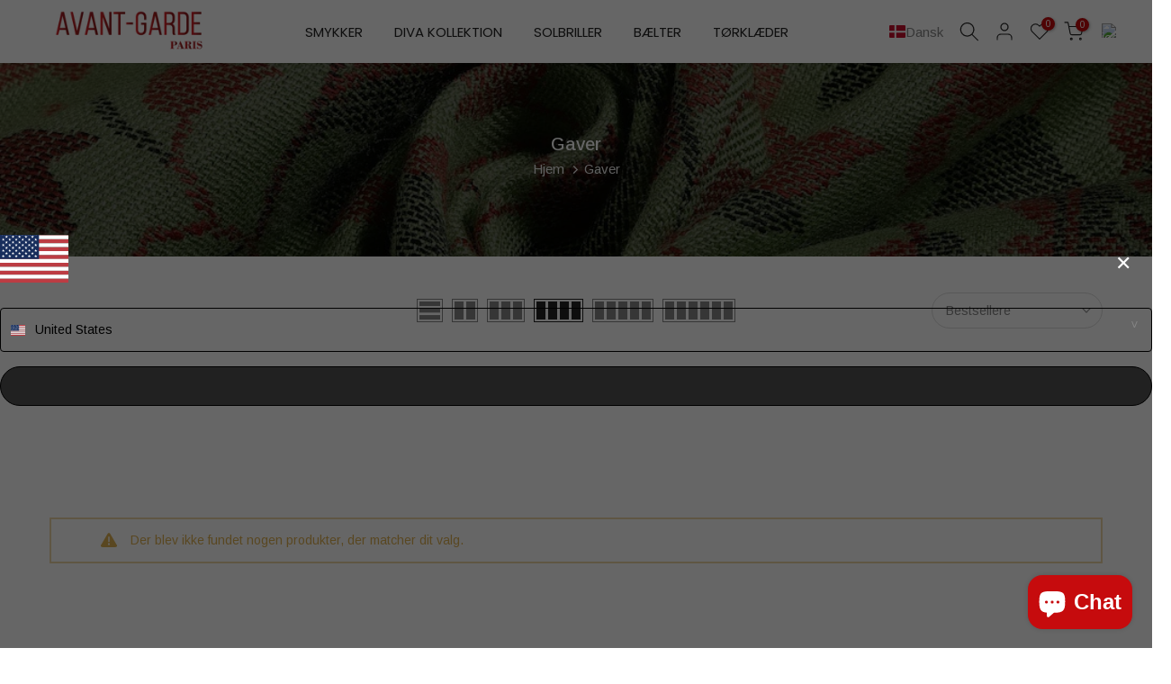

--- FILE ---
content_type: text/html; charset=utf-8
request_url: https://avantgardeparis.dk/products/agper008?view=a-configs
body_size: 9006
content:

<div id="theme-configs"><section id="shopify-section-template--24992005325148__main-qv" class="shopify-section t4s-section t4s-section-main t4s-section-main-product t4s_tp_flickity t4s-section-admn-fixed"><link href="//avantgardeparis.dk/cdn/shop/t/6/assets/pre_flickityt4s.min.css?v=80452565481494416591741975470" rel="stylesheet" type="text/css" media="all" />
  <link href="//avantgardeparis.dk/cdn/shop/t/6/assets/slider-settings.css?v=46721434436777892401741975470" rel="stylesheet" type="text/css" media="all" />
  <link href="//avantgardeparis.dk/cdn/shop/t/6/assets/main-product.css?v=171334423451773195861741982557" rel="stylesheet" type="text/css" media="all" />
  <link href="//avantgardeparis.dk/cdn/shop/t/6/assets/qv-product.css?v=107094605699731225041741975470" rel="stylesheet" type="text/css" media="all" />
  <style>.t4s-drawer[aria-hidden=false] { z-index: 2000; }</style>
  
  <div class="t4s-container- t4s-product-quick-view t4s-product-media__without_thumbnails t4s-product-thumb-size__">
    <div data-product-featured='{"id":"7062370025631", "disableSwatch":false, "media": true,"enableHistoryState": false, "formID": "#product-form-7062370025631template--24992005325148__main-qv", "removeSoldout":true, "changeVariantByImg":true, "isNoPick":false,"hasSoldoutUnavailable":false,"enable_zoom_click_mb":null,"main_click":"null","canMediaGroup":false,"isGrouped":false,"available":true, "customBadge":null, "customBadgeHandle":null,"dateStart":1631439625, "compare_at_price":null,"price":2450, "isPreoder":false, "showFirstMedia":false }' class="t4s-row t4s-row__product is-zoom-type__" data-t4s-zoom-main>
      <div class="t4s-col-md-6 t4s-col-12 t4s-col-item t4s-product__media-wrapper"><link href="//avantgardeparis.dk/cdn/shop/t/6/assets/slider-settings.css?v=46721434436777892401741975470" rel="stylesheet" type="text/css" media="all" />
            <div class="t4s-row t4s-g-0 t4s-gx-10 t4s-gx-lg-20">
              <div data-product-single-media-group class="t4s-col-12 t4s-col-item">
                <div data-t4s-gallery- data-main-media data-t4s-thumb-true class="t4s-row t4s-g-0 t4s-slide-eff-fade flickityt4s t4s_ratioadapt t4s_position_8 t4s_cover t4s-flicky-slider  t4s-slider-btn-true t4s-slider-btn-style-outline t4s-slider-btn-round t4s-slider-btn-small t4s-slider-btn-cl-dark t4s-slider-btn-vi-always t4s-slider-btn-hidden-mobile-false" data-flickityt4s-js='{"t4sid": "template--24992005325148__main-qv", "status": true, "checkVisibility": false, "cellSelector": "[data-main-slide]:not(.is--media-hide)","isFilter":false,"imagesLoaded": 0,"adaptiveHeight": 1, "contain": 1, "groupCells": "100%", "dragThreshold" : 6, "cellAlign": "left","wrapAround": true,"prevNextButtons": true,"percentPosition": 1,"pageDots": false, "autoPlay" : 0, "pauseAutoPlayOnHover" : true }'><div data-product-single-media-wrapper data-main-slide class="t4s-col-12 t4s-col-item t4s-product__media-item " data-media-id="23198005199007" data-nt-media-id="template--24992005325148__main-qv-23198005199007" data-media-type="image" data-grname="" data-grpvl="">
	<div data-t4s-gallery--open class="t4s_ratio t4s-product__media is-pswp-disable" style="--aspect-ratioapt:0.6923076923076923;--mw-media:1800px">
		<noscript><img src="//avantgardeparis.dk/cdn/shop/products/4993923168321_4.jpg?v=1753459197&amp;width=720" alt="" srcset="//avantgardeparis.dk/cdn/shop/products/4993923168321_4.jpg?v=1753459197&amp;width=288 288w, //avantgardeparis.dk/cdn/shop/products/4993923168321_4.jpg?v=1753459197&amp;width=576 576w" width="720" height="1040" loading="lazy" class="t4s-img-noscript" sizes="(min-width: 1500px) 1500px, (min-width: 750px) calc((100vw - 11.5rem) / 2), calc(100vw - 4rem)"></noscript>
	   <img data-master="//avantgardeparis.dk/cdn/shop/products/4993923168321_4.jpg?v=1753459197" class="lazyloadt4s t4s-lz--fadeIn" data-src="//avantgardeparis.dk/cdn/shop/products/4993923168321_4.jpg?v=1753459197&width=1" data-widths="[100,200,400,600,700,800,900,1000,1200,1400,1600]" data-optimumx="2" data-sizes="auto" src="data:image/svg+xml,%3Csvg%20viewBox%3D%220%200%201800%202600%22%20xmlns%3D%22http%3A%2F%2Fwww.w3.org%2F2000%2Fsvg%22%3E%3C%2Fsvg%3E" width="1800" height="2600" alt="">
	   <span class="lazyloadt4s-loader"></span>
	</div>
</div><div data-product-single-media-wrapper data-main-slide class="t4s-col-12 t4s-col-item t4s-product__media-item " data-media-id="23198005133471" data-nt-media-id="template--24992005325148__main-qv-23198005133471" data-media-type="image" data-grname="" data-grpvl="">
	<div data-t4s-gallery--open class="t4s_ratio t4s-product__media is-pswp-disable" style="--aspect-ratioapt:0.6923076923076923;--mw-media:1800px">
		<noscript><img src="//avantgardeparis.dk/cdn/shop/products/4993923168321_2.jpg?v=1753459197&amp;width=720" alt="" srcset="//avantgardeparis.dk/cdn/shop/products/4993923168321_2.jpg?v=1753459197&amp;width=288 288w, //avantgardeparis.dk/cdn/shop/products/4993923168321_2.jpg?v=1753459197&amp;width=576 576w" width="720" height="1040" loading="lazy" class="t4s-img-noscript" sizes="(min-width: 1500px) 1500px, (min-width: 750px) calc((100vw - 11.5rem) / 2), calc(100vw - 4rem)"></noscript>
	   <img data-master="//avantgardeparis.dk/cdn/shop/products/4993923168321_2.jpg?v=1753459197" class="lazyloadt4s t4s-lz--fadeIn" data-src="//avantgardeparis.dk/cdn/shop/products/4993923168321_2.jpg?v=1753459197&width=1" data-widths="[100,200,400,600,700,800,900,1000,1200,1400,1600]" data-optimumx="2" data-sizes="auto" src="data:image/svg+xml,%3Csvg%20viewBox%3D%220%200%201800%202600%22%20xmlns%3D%22http%3A%2F%2Fwww.w3.org%2F2000%2Fsvg%22%3E%3C%2Fsvg%3E" width="1800" height="2600" alt="">
	   <span class="lazyloadt4s-loader"></span>
	</div>
</div><div data-product-single-media-wrapper data-main-slide class="t4s-col-12 t4s-col-item t4s-product__media-item " data-media-id="23198005166239" data-nt-media-id="template--24992005325148__main-qv-23198005166239" data-media-type="image" data-grname="" data-grpvl="">
	<div data-t4s-gallery--open class="t4s_ratio t4s-product__media is-pswp-disable" style="--aspect-ratioapt:0.6923076923076923;--mw-media:1800px">
		<noscript><img src="//avantgardeparis.dk/cdn/shop/products/4993923168321_3.jpg?v=1753459198&amp;width=720" alt="" srcset="//avantgardeparis.dk/cdn/shop/products/4993923168321_3.jpg?v=1753459198&amp;width=288 288w, //avantgardeparis.dk/cdn/shop/products/4993923168321_3.jpg?v=1753459198&amp;width=576 576w" width="720" height="1040" loading="lazy" class="t4s-img-noscript" sizes="(min-width: 1500px) 1500px, (min-width: 750px) calc((100vw - 11.5rem) / 2), calc(100vw - 4rem)"></noscript>
	   <img data-master="//avantgardeparis.dk/cdn/shop/products/4993923168321_3.jpg?v=1753459198" class="lazyloadt4s t4s-lz--fadeIn" data-src="//avantgardeparis.dk/cdn/shop/products/4993923168321_3.jpg?v=1753459198&width=1" data-widths="[100,200,400,600,700,800,900,1000,1200,1400,1600]" data-optimumx="2" data-sizes="auto" src="data:image/svg+xml,%3Csvg%20viewBox%3D%220%200%201800%202600%22%20xmlns%3D%22http%3A%2F%2Fwww.w3.org%2F2000%2Fsvg%22%3E%3C%2Fsvg%3E" width="1800" height="2600" alt="">
	   <span class="lazyloadt4s-loader"></span>
	</div>
</div><div data-product-single-media-wrapper data-main-slide class="t4s-col-12 t4s-col-item t4s-product__media-item " data-media-id="23198005100703" data-nt-media-id="template--24992005325148__main-qv-23198005100703" data-media-type="image" data-grname="" data-grpvl="">
	<div data-t4s-gallery--open class="t4s_ratio t4s-product__media is-pswp-disable" style="--aspect-ratioapt:0.6923076923076923;--mw-media:1800px">
		<noscript><img src="//avantgardeparis.dk/cdn/shop/products/4993923168321_1.jpg?v=1753459198&amp;width=720" alt="" srcset="//avantgardeparis.dk/cdn/shop/products/4993923168321_1.jpg?v=1753459198&amp;width=288 288w, //avantgardeparis.dk/cdn/shop/products/4993923168321_1.jpg?v=1753459198&amp;width=576 576w" width="720" height="1040" loading="lazy" class="t4s-img-noscript" sizes="(min-width: 1500px) 1500px, (min-width: 750px) calc((100vw - 11.5rem) / 2), calc(100vw - 4rem)"></noscript>
	   <img data-master="//avantgardeparis.dk/cdn/shop/products/4993923168321_1.jpg?v=1753459198" class="lazyloadt4s t4s-lz--fadeIn" data-src="//avantgardeparis.dk/cdn/shop/products/4993923168321_1.jpg?v=1753459198&width=1" data-widths="[100,200,400,600,700,800,900,1000,1200,1400,1600]" data-optimumx="2" data-sizes="auto" src="data:image/svg+xml,%3Csvg%20viewBox%3D%220%200%201800%202600%22%20xmlns%3D%22http%3A%2F%2Fwww.w3.org%2F2000%2Fsvg%22%3E%3C%2Fsvg%3E" width="1800" height="2600" alt="">
	   <span class="lazyloadt4s-loader"></span>
	</div>
</div></div>
                <div data-product-single-badge data-sort="sale,new,soldout,preOrder,custom" class="t4s-single-product-badge lazyloadt4s t4s-pa t4s-pe-none t4s-op-0" data-rendert4s="css://avantgardeparis.dk/cdn/shop/t/6/assets/single-pr-badge.css?v=152338222417729493651741975470"></div>
              </div></div></div>
      <div data-t4s-zoom-info class="t4s-col-md-6 t4s-col-12 t4s-col-item t4s-product__info-wrapper t4s-pr">
        <div id="product-zoom-template--24992005325148__main-qv" class="t4s-product__zoom-wrapper"></div>
        <div id="ProductInfo-template--template--24992005325148__main-qv__main" data-t4s-scroll-me class="t4s-product__info-container t4s-op-0 t4s-current-scrollbar"><h1 class="t4s-product__title" style="--title-family:var(--font-family-1);--title-style:none;--title-size:16px;--title-weight:600;--title-line-height:1;--title-spacing:0px;--title-color:#222222;--title-color-hover:#56cfe1;" ><a href="/products/agper008">Akryl øreringe med lange blade</a></h1><div class="t4s-product__price-review" style="--price-size:22px;--price-weight:400;--price-color:#696969;--price-sale-color:#ec0101;">
<div class="t4s-product-price"data-pr-price data-product-price data-saletype="0" ><span class=transcy-money>€24,50</span>
</div><a href="#t4s-tab-reviewtemplate--24992005325148__main-qv" class="t4s-product__review t4s-d-inline-block"><div class="review-widget"><ryviu-widget-total reviews_data="" product_id="7062370025631" handle="agper008"></ryviu-widget-total></div></a></div><div class="t4s-product__policies t4s-rte" data-product-policies>Skat inkluderet.
</div><style>
                  t4s-product-description{
                    padding-bottom: 10px;
                  }
                  t4s-product-description.is--less .t4s-rl-text{
                    display: block;
                  }
                  t4s-product-description.is--less .t4s-rm-text{
                    display: none;
                  }
                  t4s-product-description .t4s-product__description::after{
                    position: absolute;
                    content:"";
                    left:0;
                    right: 0;
                    bottom:0;
                    height: 20px;
                    background: linear-gradient(to top , rgba(255,255,255,0.5) 60%, transparent 100%);
                    transition: .3s linear;
                    pointer-events: none;
                  }
                  t4s-product-description.is--less .t4s-product__description::after{
                    opacity:0;
                  }
                  t4s-product-description [data-lm-content]{
                    max-height: var(--m-h);
                    overflow:hidden;
                    transition: .3s linear;
                  }
                  t4s-product-description button.is--show{
                    display: block
                  }
                  t4s-product-description .t4s-hidden{
                    display: none;
                  }
                  t4s-product-description button{
                    position: absolute;
                    left:50%;
                    right:0;
                    bottom: 0;
                    transform: translateX(-50%) translateY(50%);
                    width: fit-content;
                  }
                </style><div class="t4s-product-info__item t4s-product__description">
                      <div class="t4s-rte">
                        <p>Gå kalles denne sommer med denne vintage marineblå og hvidstribede v-hals t-shirt fra Nike. Perfekt til parring med denim og hvide sparks for en stilfuld kalles-stemning.</p>
                      </div>
                    </div><script>
                  if (!customElements.get('t4s-product-description')) {
                    class ProductDescription extends HTMLElement{
                      constructor(){
                        super();
                        this.lm_btn = this.querySelector('.t4s-pr-des-rm');
                        this.content = this.querySelector('[data-lm-content]');
                        this.m_h_content = parseInt(this.getAttribute('data-height'));


                        if(!this.lm_btn || !this.content || this.m_h_content < 0 ) return;
                        setTimeout(() => {
                          // console.dir(this.content.scrollHeight);
                          this.lm_btn.classList.toggle('is--show', parseInt(this.content.scrollHeight) > this.m_h_content);
                        },500)
                        this.lm_btn.addEventListener('click',()=>{
                          this.classList.contains('is--less') ? this.content.style.setProperty('--m-h', `${this.m_h_content}px`) : this.content.style.setProperty('--m-h', `${this.content.scrollHeight}px`)
                          this.classList.toggle('is--less');
                        })
                      }
                    }
                    customElements.define('t4s-product-description',ProductDescription);
                  }
                </script><div class="t4s-product-form__variants is-no-pick__false is-payment-btn-true t4s-payment-button t4s-btn-color-dark  is-remove-soldout-true is-btn-full-width__false is-btn-atc-txt-3 is-btn-ck-txt-3 is--fist-ratio-false" style=" --wishlist-color: #222222;--wishlist-hover-color: #56cfe1;--wishlist-active-color: #e81e1e;--compare-color: #222222;--compare-hover-color: #56cfe1;--compare-active-color: #222222;" >
  <div data-callBackVariant id="t4s-callBackVariantproduct-form-7062370025631template--24992005325148__main-qv"><form method="post" action="/cart/add" id="product-form-7062370025631template--24992005325148__main-qv" accept-charset="UTF-8" class="t4s-form__product has--form__swatch is--main-sticky" enctype="multipart/form-data" data-productid="7062370025631" novalidate="novalidate" data-type="add-to-cart-form" data-disable-swatch="false"><input type="hidden" name="form_type" value="product" /><input type="hidden" name="utf8" value="✓" /><link href="//avantgardeparis.dk/cdn/shop/t/6/assets/swatch.css?v=96909906755977331021741975470" rel="stylesheet" type="text/css" media="all" />
        <select name="id" id="product-select-7062370025631template--24992005325148__main-qv" class="t4s-product__select t4s-d-none"><option value="41025489404063" data-mdid="null" data-incoming="false" data-inventoryQuantity="1" data-inventoryPolicy="deny" data-nextIncomingDate="" selected="selected">Rød / 8,5 cm x 3 cm / Legering</option></select>

        <div class="t4s-swatch t4s-color-mode__color is-sw-cl__round t4s-color-size__medium t4s-selector-mode__circle"><div data-swatch-option data-id="0" class="t4s-swatch__option is-t4s-style__color is-t4s-name__farve is--first-color">
                <h4 class="t4s-swatch__title"><span>Farve: <span data-current-value class="t4s-dib t4s-swatch__current">Rød</span></span></h4>
                <div data-swatch-list class="t4s-swatch__list"><div data-swatch-item data-tooltip="top" title="Rød" class="t4s-swatch__item is-sw__color bg_color_rod lazyloadt4s is--selected" data-value="Rød">Rød</div></div>
              </div><div data-swatch-option data-id="1" class="t4s-swatch__option is-t4s-name__storrelse">
                <h4 class="t4s-swatch__title"><span>Størrelse: <span data-current-value class="t4s-dib t4s-swatch__current">8,5 cm x 3 cm</span></span></h4>
                <div class="t4s-swatch__list"><div data-swatch-item class="t4s-swatch__item is--selected" data-value="8,5 cm x 3 cm">8,5 cm x 3 cm</div></div>
              </div><div data-swatch-option data-id="2" class="t4s-swatch__option is-t4s-name__metal">
                <h4 class="t4s-swatch__title"><span>Metal: <span data-current-value class="t4s-dib t4s-swatch__current">Legering</span></span></h4>
                <div class="t4s-swatch__list"><div data-swatch-item class="t4s-swatch__item is--selected" data-value="Legering">Legering</div></div>
              </div></div><link href="//avantgardeparis.dk/cdn/shop/t/6/assets/button-style.css?v=14170491694111950561741975470" rel="stylesheet" type="text/css" media="all" />
      <link href="//avantgardeparis.dk/cdn/shop/t/6/assets/custom-effect.css?v=95852894293946033061741975470" rel="stylesheet" media="print" onload="this.media='all'"><div class="t4s-product-form__buttons" style="--pr-btn-round:40px;">
        <div class="t4s-flex-wrap"><div class="pdp-other-buttons"><div data-quantity-wrapper class="t4s-quantity-wrapper t4s-product-form__qty">
                <button data-quantity-selector data-decrease-qty type="button" class="t4s-quantity-selector is--minus"><svg focusable="false" class="icon icon--minus" viewBox="0 0 10 2" role="presentation"><path d="M10 0v2H0V0z" fill="currentColor"></path></svg></button>
                <input data-quantity-value type="number" class="t4s-quantity-input" step="1" min="1" max="1" name="quantity" value="1" size="4" pattern="[0-9]*" inputmode="numeric">
                <button data-quantity-selector data-increase-qty type="button" class="t4s-quantity-selector is--plus"><svg focusable="false" class="icon icon--plus" viewBox="0 0 10 10" role="presentation"><path d="M6 4h4v2H6v4H4V6H0V4h4V0h2v4z" fill="currentColor" fill-rule="evenodd"></path></svg></button>
              </div><!-- render t4s_wis_cp.liquid --><a href="/products/agper008" data-tooltip="top" data-id="7062370025631" rel="nofollow" class="t4s-product-form__btn t4s-pr-wishlist" data-action-wishlist><span class="t4s-svg-pr-icon"><svg viewBox="0 0 24 24"><use xlink:href="#t4s-icon-wis"></use></svg></span><span class="t4s-text-pr">Tilføj til ønskeliste</span></a><a href="/products/agper008" data-tooltip="top" data-id="7062370025631" data-handle="agper008" rel="nofollow" class="t4s-product-form__btn t4s-pr-compare" data-action-compare><span class="t4s-svg-pr-icon"><svg class="t4s-svg-cp" viewBox="0 0 24 24"><use xlink:href="#t4s-icon-cp"></use></svg></span><span class="t4s-text-pr">Sammenligne</span></a></div>
            <div class="pdp-buttons">
            <button 
  type="button"
  id="custom-buy-now-btn"
  class="custom-buy-now-btn t4s-w-100 t4s-justify-content-center"
   aria-disabled="true" disabled="disabled">
  <svg class="t4s-btn-icon" viewBox="0 0 24 24"><use xlink:href="#t4s-icon-atc"></use></svg>
  <span class="t4s-btn-atc_text">Buy Now</span>
</button>

<script>
document.addEventListener('DOMContentLoaded', function () {
  const buyNowBtn = document.getElementById('custom-buy-now-btn');

  buyNowBtn.addEventListener('click', function () {
    let selectedOptions = [];

    // Collect selected swatch values
    const swatchOptions = document.querySelectorAll('[data-swatch-option]');
    swatchOptions.forEach(option => {
      const selectedItem = option.querySelector('[data-swatch-item].is--selected');
      if (selectedItem) {
        selectedOptions.push(selectedItem.getAttribute('data-value').trim());
      }
    });

    if (selectedOptions.length === 0) {
      alert('Please select product options before proceeding.');
      return;
    }

    // Find the matching variant ID based on selected options
    const variantDataEl = document.querySelector('[data-product-variants]');
    if (!variantDataEl) {
      alert('Variant data not found!');
      return;
    }

    // Parse Shopify's variants data (should be available in data-product-variants as JSON)
    const variants = JSON.parse(variantDataEl.textContent);

    // Find matching variant
    const matchingVariant = variants.find(variant => {
      return selectedOptions.every((opt, index) => variant.options[index] === opt);
    });

    if (!matchingVariant) {
      alert('Selected variant combination not available.');
      return;
    }

    const variantId = matchingVariant.id;

    // Get quantity (default to 1 if input not found)
    const quantityInput = document.querySelector('input[name="quantity"]');
    const quantity = quantityInput && quantityInput.value ? quantityInput.value : 1;

    // Redirect to checkout directly with selected variant and quantity
    window.location.href = `/cart/${variantId}:${quantity}?checkout`;
  });
});

</script>

<style>
  .custom-buy-now-btn {
  background: transparent;
  border: 2px solid #C60B0D;
  color: #C60B0D;
  padding: 5px 25px;
  margin-right: 5px;
  display: flex;
  align-items: center;
  justify-content: center;
  gap: 8px;
  font-size: 14px;
  text-transform: uppercase;
  font-weight: 600;
  border-radius: 30px;
  cursor: pointer;
  transition: all 0.3s ease;
}

  .custom-buy-now-btn:hover {
    background: #C60B0D;
    color: white;
  }

  .custom-buy-now-btn svg {
    width: 18px !important;
    height: 18px !important;
    fill: currentColor;
  }

  @media only screen and (max-width: 768px) {
  .custom-buy-now-btn {
  background: transparent;
  border: 2px solid #C60B0D;
  color: #C60B0D;
  padding: 0px;
  margin-top: 20px;
  margin-right: 5px;
  display: flex;
  align-items: center;
  justify-content: center;
  gap: 8px;
  font-size: 14px;
  text-transform: uppercase;
  font-weight: 600;
  border-radius: 30px;
  cursor: pointer;
  transition: all 0.3s ease;
}
  }
</style>

            <button data-animation-atc='{ "ani":"t4s-ani-tada","time":6000 }' type="submit" name="add" data-atc-form class="t4s-product-form__submit t4s-btn t4s-btn-base t4s-btn-style-default t4s-btn-color-primary t4s-w-100 t4s-justify-content-center  t4s-btn-effect-sweep-to-bottom t4s-btn-loading__svg"><span class="t4s-btn-atc_text">Tilføj til kurv</span>
              <span class="t4s-loading__spinner" hidden>
                <svg width="16" height="16" hidden class="t4s-svg-spinner" focusable="false" role="presentation" viewBox="0 0 66 66" xmlns="http://www.w3.org/2000/svg"><circle class="t4s-path" fill="none" stroke-width="6" cx="33" cy="33" r="30"></circle></svg>
              </span>
            </button>
            </div></div><div data-shopify="payment-button" class="shopify-payment-button"> <shopify-accelerated-checkout recommended="{&quot;name&quot;:&quot;shop_pay&quot;,&quot;wallet_params&quot;:{&quot;shopId&quot;:2905833517,&quot;merchantName&quot;:&quot;AVANT-GARDE PARIS&quot;,&quot;personalized&quot;:true}}" fallback="{&quot;name&quot;:&quot;buy_it_now&quot;,&quot;wallet_params&quot;:{}}" access-token="1687c876a1ab73e6f1634417d31963ac" buyer-country="DK" buyer-locale="da" buyer-currency="EUR" variant-params="[{&quot;id&quot;:41025489404063,&quot;requiresShipping&quot;:true}]" shop-id="2905833517" > <div class="shopify-payment-button__button" role="button" disabled aria-hidden="true" style="background-color: transparent; border: none"> <div class="shopify-payment-button__skeleton">&nbsp;</div> </div> <div class="shopify-payment-button__more-options shopify-payment-button__skeleton" role="button" disabled aria-hidden="true">&nbsp;</div> </shopify-accelerated-checkout> <small id="shopify-buyer-consent" class="hidden" aria-hidden="true" data-consent-type="subscription"> Denne vare er et tilbagevendende eller udskudt køb. Ved at fortsætte accepterer jeg <span id="shopify-subscription-policy-button">opsigelsespolitikken</span> og giver jer tilladelse til at debitere min betalingsmetode til de priser, med den hyppighed og på de datoer, der er angivet på denne side, indtil min ordre er klargjort, eller indtil jeg opsiger, såfremt dette er tilladt. </small> </div><button data-class="t4s-mfp-btn-close-inline" data-id="t4s-pr-popup__notify-stock" data-storageid="notify-stock41025489404063" data-mfp-src data-open-mfp-ajax class="t4s-pr__notify-stock" type="button" data-notify-stock-btn data-variant-id="41025489404063" data-root-url="/" style="display: none">Giv mig besked, når det er tilgængeligt</button></div><input type="hidden" name="product-id" value="7062370025631" /><input type="hidden" name="section-id" value="template--24992005325148__main-qv" /></form><script type="application/json" class="pr_variants_json">[{"id":41025489404063,"title":"Rød \/ 8,5 cm x 3 cm \/ Legering","option1":"Rød","option2":"8,5 cm x 3 cm","option3":"Legering","sku":"AVC51L0GG-G11","requires_shipping":true,"taxable":true,"featured_image":null,"available":true,"name":"Akryl øreringe med lange blade - Rød \/ 8,5 cm x 3 cm \/ Legering","public_title":"Rød \/ 8,5 cm x 3 cm \/ Legering","options":["Rød","8,5 cm x 3 cm","Legering"],"price":2450,"weight":17,"compare_at_price":null,"inventory_management":"shopify","barcode":"4993923168321","requires_selling_plan":false,"selling_plan_allocations":[]}]</script>
      <script type="application/json" class="pr_options_json">[{"name":"Farve","position":1,"values":["Rød"]},{"name":"Størrelse","position":2,"values":["8,5 cm x 3 cm"]},{"name":"Metal","position":3,"values":["Legering"]}]</script><link href="//avantgardeparis.dk/cdn/shop/t/6/assets/ani-atc.min.css?v=133055140748028101731741975470" rel="stylesheet" media="print" onload="this.media='all'"></div>
</div><div class="t4s-extra-link" ><a class="t4s-ch" data-no-instant rel="nofollow" href="/products/agper008" data-class="t4s-mfp-btn-close-inline" data-id="t4s-pr-popup__contact" data-storageid="contact_product7062370025631" data-open-mfp-ajax data-style="max-width:570px" data-mfp-src="/products/agper008/?section_id=ajax_popup" data-phone='true'>Stil et spørgsmål</a></div><div class="t4s-product_meta" ><div class="t4s-option-wrapper">Farve: <span class="t4s-productMeta__value t4s-option-value t4s-csecondary t4s-dib">Rød</span></div><div class="t4s-option-wrapper">Størrelse: <span class="t4s-productMeta__value t4s-option-value t4s-csecondary t4s-dib">8,5 cm x 3 cm</span></div><div class="t4s-option-wrapper">Metal: <span class="t4s-productMeta__value t4s-option-value t4s-csecondary t4s-dib">Legering</span></div><div class="t4s-sku-wrapper" data-product-sku>SKU: <span class="t4s-productMeta__value t4s-sku-value t4s-csecondary" data-product__sku-number>AVC51L0GG-G11</span></div><div data-product-available class="t4s-available-wrapper">Tilgængelighed: <span class="t4s-productMeta__value t4s-available-value">
                    <span data-available-status class="t4s-available-status t4s-csecondary t4s-dib ">
                      <span data-instock-status class="">På lager</span>
                      <span data-preorder-status class="t4s-dn">Forudbestille</span>
                    </span>
                    <span data-soldout-status class="t4s-soldout-status t4s-csecondary t4s-dib t4s-dn">Udsolgt</span>
                    </span></div><div class="t4s-collections-wrapper">Kategorier:
                    <a class="t4s-dib" href="/collections/casual">Afslappet</a> <a class="t4s-dib" href="/collections/chic">Chic</a> <a class="t4s-dib" href="/collections/occasion">Lejlighed</a> <a class="t4s-dib" href="/collections/raining-colors">Regnende farver</a> <a class="t4s-dib" href="/collections/jewelry">Smykker</a> <a class="t4s-dib" href="/collections/earrings">Øreringe</a> </div><div class="t4s-tags-wrapper">Tags:
                        <a class="t4s-dib" href="/collections/casual/casual">Casual</a> <a class="t4s-dib" href="/collections/casual/chic">Chic</a> <a class="t4s-dib" href="/collections/casual/raining-colors">Raining Colors</a> <a class="t4s-dib" href="/collections/casual/red">Red</a> <a class="t4s-dib" href="/collections/casual/womens-earrings">Women's Earrings</a> </div></div><div class="t4s-product_social-share t4s-text-start" ><link href="//avantgardeparis.dk/cdn/shop/t/6/assets/icon-social.css?v=76950054417889237641741975470" rel="stylesheet" type="text/css" media="all" />
                  <div class="t4s-product__social t4s-socials-block t4s-setts-color-true social-main-qv-6" style="--cl:#222222;--bg-cl:#56cfe1;--mgb: px;--mgb-mb: px; --bd-radius:0px;"><div class="t4s-socials t4s-socials-style-1 t4s-socials-size-extra_small t4s-setts-color-true t4s-row t4s-gx-md-20 t4s-gy-md-5 t4s-gx-6 t4s-gy-2"><div class="t4s-col-item t4s-col-auto">
     <a title='Del på facebook' data-no-instant rel="noopener noreferrer nofollow" href="https://www.facebook.com/sharer/sharer.php?u=https://avantgardeparis.fr/products/agper008" target="_blank" class="facebook" data-tooltip="top"><svg class=" t4s-icon-facebook" role="presentation" viewBox="0 0 320 512"><path d="M279.14 288l14.22-92.66h-88.91v-60.13c0-25.35 12.42-50.06 52.24-50.06h40.42V6.26S260.43 0 225.36 0c-73.22 0-121.08 44.38-121.08 124.72v70.62H22.89V288h81.39v224h100.17V288z"/></svg></a>
    </div><div class="t4s-col-item t4s-col-auto">
        <a title='Del på Twitter' data-no-instant rel="noopener noreferrer nofollow" href="http://twitter.com/share?text=Akryl%20%C3%B8reringe%20med%20lange%20blade&amp;url=https://avantgardeparis.fr/products/agper008" target="_blank" class="twitter" data-tooltip="top"><svg class=" t4s-icon-twitter" role="presentation" viewBox="0 0 512 512"><path d="M389.2 48h70.6L305.6 224.2 487 464H345L233.7 318.6 106.5 464H35.8L200.7 275.5 26.8 48H172.4L272.9 180.9 389.2 48zM364.4 421.8h39.1L151.1 88h-42L364.4 421.8z"/></svg></a>
      </div><div class="t4s-col-item t4s-col-auto">
          <a title='Del på Pinterest' data-no-instant rel="noopener noreferrer nofollow" href="http://pinterest.com/pin/create/button/?url=https://avantgardeparis.fr/products/agper008&amp;media=http://avantgardeparis.dk/cdn/shop/products/4993923168321_4.jpg?crop=center&height=1024&v=1753459197&width=1024&amp;description=Akryl%20%C3%B8reringe%20med%20lange%20blade" target="_blank" class="pinterest" data-tooltip="top"><svg class=" t4s-icon-pinterest" role="presentation" viewBox="0 0 384 512"><path d="M204 6.5C101.4 6.5 0 74.9 0 185.6 0 256 39.6 296 63.6 296c9.9 0 15.6-27.6 15.6-35.4 0-9.3-23.7-29.1-23.7-67.8 0-80.4 61.2-137.4 140.4-137.4 68.1 0 118.5 38.7 118.5 109.8 0 53.1-21.3 152.7-90.3 152.7-24.9 0-46.2-18-46.2-43.8 0-37.8 26.4-74.4 26.4-113.4 0-66.2-93.9-54.2-93.9 25.8 0 16.8 2.1 35.4 9.6 50.7-13.8 59.4-42 147.9-42 209.1 0 18.9 2.7 37.5 4.5 56.4 3.4 3.8 1.7 3.4 6.9 1.5 50.4-69 48.6-82.5 71.4-172.8 12.3 23.4 44.1 36 69.3 36 106.2 0 153.9-103.5 153.9-196.8C384 71.3 298.2 6.5 204 6.5z"/></svg></a>
        </div><div class="t4s-col-item t4s-col-auto">
          <a title='Del på Tumblr' data-no-instant rel="noopener noreferrer nofollow" data-content="http://avantgardeparis.dk/cdn/shop/products/4993923168321_4.jpg?crop=center&height=1024&v=1753459197&width=1024" href="//tumblr.com/widgets/share/tool?canonicalUrl=https://avantgardeparis.fr/products/agper008" target="_blank" class="tumblr" data-tooltip="top"><svg class=" t4s-icon-tumblr" role="presentation" viewBox="0 0 32 32"><path d="M6.593 13.105h3.323v11.256q0 2.037.456 3.35.509 1.206 1.581 2.144 1.045.965 2.76 1.581 1.635.563 3.725.563 1.822 0 3.404-.402 1.367-.268 3.564-1.313v-5.038q-2.224 1.528-4.61 1.528-1.179 0-2.358-.616-.697-.456-1.045-1.26-.268-.884-.268-3.564v-8.228h7.236V8.068h-7.236V.001h-4.342q-.214 2.278-1.045 4.047-.831 1.715-2.09 2.734-1.313 1.233-3.055 1.769v4.556z"></path></svg></a>
        </div><div class="t4s-col-item t4s-col-auto">
          <a title='Del på Telegram' data-no-instant rel="nofollow" target="_blank" class="telegram" href="https://telegram.me/share/url?url=https://avantgardeparis.fr/products/agper008" data-tooltip="top"><svg class=" t4s-icon-telegram" role="presentation" viewBox="0 0 496 512"><path d="M248,8C111.033,8,0,119.033,0,256S111.033,504,248,504,496,392.967,496,256,384.967,8,248,8ZM362.952,176.66c-3.732,39.215-19.881,134.378-28.1,178.3-3.476,18.584-10.322,24.816-16.948,25.425-14.4,1.326-25.338-9.517-39.287-18.661-21.827-14.308-34.158-23.215-55.346-37.177-24.485-16.135-8.612-25,5.342-39.5,3.652-3.793,67.107-61.51,68.335-66.746.153-.655.3-3.1-1.154-4.384s-3.59-.849-5.135-.5q-3.283.746-104.608,69.142-14.845,10.194-26.894,9.934c-8.855-.191-25.888-5.006-38.551-9.123-15.531-5.048-27.875-7.717-26.8-16.291q.84-6.7,18.45-13.7,108.446-47.248,144.628-62.3c68.872-28.647,83.183-33.623,92.511-33.789,2.052-.034,6.639.474,9.61,2.885a10.452,10.452,0,0,1,3.53,6.716A43.765,43.765,0,0,1,362.952,176.66Z"/></svg></a>
        </div><div class="t4s-col-item t4s-col-auto">
          <a title='Del på e-mail' data-no-instant rel="noopener noreferrer nofollow" href="mailto:?subject=Akryl%20%C3%B8reringe%20med%20lange%20blade&amp;body=https://avantgardeparis.fr/products/agper008" target="_blank" class="email" data-tooltip="top"><svg class=" t4s-icon-mail" role="presentation" viewBox="0 0 512 512"><path d="M464 64C490.5 64 512 85.49 512 112C512 127.1 504.9 141.3 492.8 150.4L275.2 313.6C263.8 322.1 248.2 322.1 236.8 313.6L19.2 150.4C7.113 141.3 0 127.1 0 112C0 85.49 21.49 64 48 64H464zM217.6 339.2C240.4 356.3 271.6 356.3 294.4 339.2L512 176V384C512 419.3 483.3 448 448 448H64C28.65 448 0 419.3 0 384V176L217.6 339.2z"/></svg></a>
        </div></div>

</div></div></div>
      </div>
    </div> 
  </div></section><section id="shopify-section-template--24992005325148__main-qs" class="shopify-section t4s-section t4s-section-main t4s-section-main-product t4s-section-admn-fixed"><link href="//avantgardeparis.dk/cdn/shop/t/6/assets/qs-product.css?v=28443009901869432391741975470" rel="stylesheet" type="text/css" media="all" />

<div class="t4s-product-quick-shop" data-product-featured='{"id":"7062370025631", "isQuickShopForm": true, "disableSwatch":false, "media": true,"enableHistoryState": false, "formID": "#product-form-7062370025631template--24992005325148__main-qs", "removeSoldout":true, "changeVariantByImg":true, "isNoPick":false,"hasSoldoutUnavailable":false,"enable_zoom_click_mb":false,"main_click":"none","canMediaGroup":false,"isGrouped":false,"hasIsotope":false,"available":true, "customBadge":null, "customBadgeHandle":null,"dateStart":1631439625, "compare_at_price":null,"price":2450, "isPreoder":false }'>
    <div class="t4s-product-qs-inner"><h1 class="t4s-product-qs__title" style="--title-family:var(--font-family-1);--title-style:none;--title-size:16px;--title-weight:600;--title-line-height:1;--title-spacing:0px;--title-color:#222222;--title-color-hover:#56cfe1;" ><a href="/products/agper008">Akryl øreringe med lange blade</a></h1><div class="t4s-product-qs__price" style="--price-size:22px;--price-weight:400;--price-color:#696969;--price-sale-color:#ec0101;">
<div class="t4s-product-price"data-pr-price data-product-price data-saletype="2" ><span class=transcy-money>€24,50</span>
</div></div><div class="t4s-product-form__variants is-no-pick__false is-payment-btn-true t4s-payment-button t4s-btn-color-dark  is-remove-soldout-true is-btn-full-width__ is-btn-atc-txt-3 is-btn-ck-txt-3 is--fist-ratio-false" style=" --wishlist-color: #222222;--wishlist-hover-color: #56cfe1;--wishlist-active-color: #e81e1e;--compare-color: #222222;--compare-hover-color: #56cfe1;--compare-active-color: #222222;" >
  <div data-callBackVariant id="t4s-callBackVariantproduct-form-7062370025631template--24992005325148__main-qs"><form method="post" action="/cart/add" id="product-form-7062370025631template--24992005325148__main-qs" accept-charset="UTF-8" class="t4s-form__product has--form__swatch is--main-sticky" enctype="multipart/form-data" data-productid="7062370025631" novalidate="novalidate" data-type="add-to-cart-form" data-disable-swatch="false"><input type="hidden" name="form_type" value="product" /><input type="hidden" name="utf8" value="✓" /><link href="//avantgardeparis.dk/cdn/shop/t/6/assets/swatch.css?v=96909906755977331021741975470" rel="stylesheet" type="text/css" media="all" />
        <select name="id" id="product-select-7062370025631template--24992005325148__main-qs" class="t4s-product__select t4s-d-none"><option value="41025489404063" data-mdid="null" data-incoming="false" data-inventoryQuantity="1" data-inventoryPolicy="deny" data-nextIncomingDate="" selected="selected">Rød / 8,5 cm x 3 cm / Legering</option></select>

        <div class="t4s-swatch t4s-color-mode__variant_image t4s-color-size__large t4s-selector-mode__block"><div data-swatch-option data-id="0" class="t4s-swatch__option is-t4s-style__color is-t4s-name__farve is--first-color">
                <h4 class="t4s-swatch__title"><span>Farve: <span data-current-value class="t4s-dib t4s-swatch__current">Rød</span></span></h4>
                <div data-swatch-list class="t4s-swatch__list"><div data-swatch-item data-tooltip="top" title="Rød" class="t4s-swatch__item is-sw__color bg_color_rod lazyloadt4s is--selected" data-value="Rød">Rød</div></div>
              </div><div data-swatch-option data-id="1" class="t4s-swatch__option is-t4s-name__storrelse">
                <h4 class="t4s-swatch__title"><span>Størrelse: <span data-current-value class="t4s-dib t4s-swatch__current">8,5 cm x 3 cm</span></span></h4>
                <div class="t4s-swatch__list"><div data-swatch-item class="t4s-swatch__item is--selected" data-value="8,5 cm x 3 cm">8,5 cm x 3 cm</div></div>
              </div><div data-swatch-option data-id="2" class="t4s-swatch__option is-t4s-name__metal">
                <h4 class="t4s-swatch__title"><span>Metal: <span data-current-value class="t4s-dib t4s-swatch__current">Legering</span></span></h4>
                <div class="t4s-swatch__list"><div data-swatch-item class="t4s-swatch__item is--selected" data-value="Legering">Legering</div></div>
              </div></div><link href="//avantgardeparis.dk/cdn/shop/t/6/assets/button-style.css?v=14170491694111950561741975470" rel="stylesheet" type="text/css" media="all" />
      <link href="//avantgardeparis.dk/cdn/shop/t/6/assets/custom-effect.css?v=95852894293946033061741975470" rel="stylesheet" media="print" onload="this.media='all'"><div class="t4s-product-form__buttons" style="--pr-btn-round:40px;">
        <div class="t4s-flex-wrap"><div class="pdp-other-buttons"><div data-quantity-wrapper class="t4s-quantity-wrapper t4s-product-form__qty">
                <button data-quantity-selector data-decrease-qty type="button" class="t4s-quantity-selector is--minus"><svg focusable="false" class="icon icon--minus" viewBox="0 0 10 2" role="presentation"><path d="M10 0v2H0V0z" fill="currentColor"></path></svg></button>
                <input data-quantity-value type="number" class="t4s-quantity-input" step="1" min="1" max="1" name="quantity" value="1" size="4" pattern="[0-9]*" inputmode="numeric">
                <button data-quantity-selector data-increase-qty type="button" class="t4s-quantity-selector is--plus"><svg focusable="false" class="icon icon--plus" viewBox="0 0 10 10" role="presentation"><path d="M6 4h4v2H6v4H4V6H0V4h4V0h2v4z" fill="currentColor" fill-rule="evenodd"></path></svg></button>
              </div><!-- render t4s_wis_cp.liquid --><a href="/products/agper008" data-tooltip="top" data-id="7062370025631" rel="nofollow" class="t4s-product-form__btn t4s-pr-wishlist" data-action-wishlist><span class="t4s-svg-pr-icon"><svg viewBox="0 0 24 24"><use xlink:href="#t4s-icon-wis"></use></svg></span><span class="t4s-text-pr">Tilføj til ønskeliste</span></a><a href="/products/agper008" data-tooltip="top" data-id="7062370025631" data-handle="agper008" rel="nofollow" class="t4s-product-form__btn t4s-pr-compare" data-action-compare><span class="t4s-svg-pr-icon"><svg class="t4s-svg-cp" viewBox="0 0 24 24"><use xlink:href="#t4s-icon-cp"></use></svg></span><span class="t4s-text-pr">Sammenligne</span></a></div>
            <div class="pdp-buttons">
            <button 
  type="button"
  id="custom-buy-now-btn"
  class="custom-buy-now-btn t4s-w-100 t4s-justify-content-center"
   aria-disabled="true" disabled="disabled">
  <svg class="t4s-btn-icon" viewBox="0 0 24 24"><use xlink:href="#t4s-icon-atc"></use></svg>
  <span class="t4s-btn-atc_text">Buy Now</span>
</button>

<script>
document.addEventListener('DOMContentLoaded', function () {
  const buyNowBtn = document.getElementById('custom-buy-now-btn');

  buyNowBtn.addEventListener('click', function () {
    let selectedOptions = [];

    // Collect selected swatch values
    const swatchOptions = document.querySelectorAll('[data-swatch-option]');
    swatchOptions.forEach(option => {
      const selectedItem = option.querySelector('[data-swatch-item].is--selected');
      if (selectedItem) {
        selectedOptions.push(selectedItem.getAttribute('data-value').trim());
      }
    });

    if (selectedOptions.length === 0) {
      alert('Please select product options before proceeding.');
      return;
    }

    // Find the matching variant ID based on selected options
    const variantDataEl = document.querySelector('[data-product-variants]');
    if (!variantDataEl) {
      alert('Variant data not found!');
      return;
    }

    // Parse Shopify's variants data (should be available in data-product-variants as JSON)
    const variants = JSON.parse(variantDataEl.textContent);

    // Find matching variant
    const matchingVariant = variants.find(variant => {
      return selectedOptions.every((opt, index) => variant.options[index] === opt);
    });

    if (!matchingVariant) {
      alert('Selected variant combination not available.');
      return;
    }

    const variantId = matchingVariant.id;

    // Get quantity (default to 1 if input not found)
    const quantityInput = document.querySelector('input[name="quantity"]');
    const quantity = quantityInput && quantityInput.value ? quantityInput.value : 1;

    // Redirect to checkout directly with selected variant and quantity
    window.location.href = `/cart/${variantId}:${quantity}?checkout`;
  });
});

</script>

<style>
  .custom-buy-now-btn {
  background: transparent;
  border: 2px solid #C60B0D;
  color: #C60B0D;
  padding: 5px 25px;
  margin-right: 5px;
  display: flex;
  align-items: center;
  justify-content: center;
  gap: 8px;
  font-size: 14px;
  text-transform: uppercase;
  font-weight: 600;
  border-radius: 30px;
  cursor: pointer;
  transition: all 0.3s ease;
}

  .custom-buy-now-btn:hover {
    background: #C60B0D;
    color: white;
  }

  .custom-buy-now-btn svg {
    width: 18px !important;
    height: 18px !important;
    fill: currentColor;
  }

  @media only screen and (max-width: 768px) {
  .custom-buy-now-btn {
  background: transparent;
  border: 2px solid #C60B0D;
  color: #C60B0D;
  padding: 0px;
  margin-top: 20px;
  margin-right: 5px;
  display: flex;
  align-items: center;
  justify-content: center;
  gap: 8px;
  font-size: 14px;
  text-transform: uppercase;
  font-weight: 600;
  border-radius: 30px;
  cursor: pointer;
  transition: all 0.3s ease;
}
  }
</style>

            <button data-animation-atc='{ "ani":"t4s-ani-shake","time":3000 }' type="submit" name="add" data-atc-form class="t4s-product-form__submit t4s-btn t4s-btn-base t4s-btn-style-default t4s-btn-color-primary t4s-w-100 t4s-justify-content-center  t4s-btn-effect-sweep-to-top t4s-btn-loading__svg"><span class="t4s-btn-atc_text">Tilføj til kurv</span>
              <span class="t4s-loading__spinner" hidden>
                <svg width="16" height="16" hidden class="t4s-svg-spinner" focusable="false" role="presentation" viewBox="0 0 66 66" xmlns="http://www.w3.org/2000/svg"><circle class="t4s-path" fill="none" stroke-width="6" cx="33" cy="33" r="30"></circle></svg>
              </span>
            </button>
            </div></div><div data-shopify="payment-button" class="shopify-payment-button"> <shopify-accelerated-checkout recommended="{&quot;name&quot;:&quot;shop_pay&quot;,&quot;wallet_params&quot;:{&quot;shopId&quot;:2905833517,&quot;merchantName&quot;:&quot;AVANT-GARDE PARIS&quot;,&quot;personalized&quot;:true}}" fallback="{&quot;name&quot;:&quot;buy_it_now&quot;,&quot;wallet_params&quot;:{}}" access-token="1687c876a1ab73e6f1634417d31963ac" buyer-country="DK" buyer-locale="da" buyer-currency="EUR" variant-params="[{&quot;id&quot;:41025489404063,&quot;requiresShipping&quot;:true}]" shop-id="2905833517" > <div class="shopify-payment-button__button" role="button" disabled aria-hidden="true" style="background-color: transparent; border: none"> <div class="shopify-payment-button__skeleton">&nbsp;</div> </div> <div class="shopify-payment-button__more-options shopify-payment-button__skeleton" role="button" disabled aria-hidden="true">&nbsp;</div> </shopify-accelerated-checkout> <small id="shopify-buyer-consent" class="hidden" aria-hidden="true" data-consent-type="subscription"> Denne vare er et tilbagevendende eller udskudt køb. Ved at fortsætte accepterer jeg <span id="shopify-subscription-policy-button">opsigelsespolitikken</span> og giver jer tilladelse til at debitere min betalingsmetode til de priser, med den hyppighed og på de datoer, der er angivet på denne side, indtil min ordre er klargjort, eller indtil jeg opsiger, såfremt dette er tilladt. </small> </div><button data-class="t4s-mfp-btn-close-inline" data-id="t4s-pr-popup__notify-stock" data-storageid="notify-stock41025489404063" data-mfp-src data-open-mfp-ajax class="t4s-pr__notify-stock" type="button" data-notify-stock-btn data-variant-id="41025489404063" data-root-url="/" style="display: none">Giv mig besked, når det er tilgængeligt</button></div><input type="hidden" name="product-id" value="7062370025631" /><input type="hidden" name="section-id" value="template--24992005325148__main-qs" /></form><script type="application/json" class="pr_variants_json">[{"id":41025489404063,"title":"Rød \/ 8,5 cm x 3 cm \/ Legering","option1":"Rød","option2":"8,5 cm x 3 cm","option3":"Legering","sku":"AVC51L0GG-G11","requires_shipping":true,"taxable":true,"featured_image":null,"available":true,"name":"Akryl øreringe med lange blade - Rød \/ 8,5 cm x 3 cm \/ Legering","public_title":"Rød \/ 8,5 cm x 3 cm \/ Legering","options":["Rød","8,5 cm x 3 cm","Legering"],"price":2450,"weight":17,"compare_at_price":null,"inventory_management":"shopify","barcode":"4993923168321","requires_selling_plan":false,"selling_plan_allocations":[]}]</script>
      <script type="application/json" class="pr_options_json">[{"name":"Farve","position":1,"values":["Rød"]},{"name":"Størrelse","position":2,"values":["8,5 cm x 3 cm"]},{"name":"Metal","position":3,"values":["Legering"]}]</script><link href="//avantgardeparis.dk/cdn/shop/t/6/assets/ani-atc.min.css?v=133055140748028101731741975470" rel="stylesheet" media="print" onload="this.media='all'"></div>
</div></div>
</div></section></div>


--- FILE ---
content_type: text/html; charset=utf-8
request_url: https://avantgardeparis.dk/?section_id=login-sidebar
body_size: 1561
content:
<section id="shopify-section-login-sidebar" class="shopify-section t4s-section t4s-line-section t4s-section-admn2-fixed"><link href="//avantgardeparis.dk/cdn/shop/t/6/assets/customer.min.css?v=77978090294984699291741975470" rel="stylesheet" type="text/css" media="all" />
<link href="//avantgardeparis.dk/cdn/shop/t/6/assets/button-style.css?v=14170491694111950561741975470" rel="stylesheet" type="text/css" media="all" />
<link href="//avantgardeparis.dk/cdn/shop/t/6/assets/custom-effect.css?v=95852894293946033061741975470" rel="stylesheet" media="print" onload="this.media='all'"><div class="t4s-drawer__header">
      <span class="is--login" aria-hidden="false">LOG PÅ</span>
      <span class="is--recover" aria-hidden="true">Nulstil din adgangskode</span>
      <span class="is--create" aria-hidden="true">Tilmeld</span>
      <button class="t4s-drawer__close" data-drawer-close aria-label="Luk sidebjælken"><svg class="t4s-iconsvg-close" role="presentation" viewBox="0 0 16 14" width="16"><path d="M15 0L1 14m14 0L1 0" stroke="currentColor" fill="none" fill-rule="evenodd"></path></svg></button>
   </div>
   <div class="t4s-drawer__content">
      <div class="t4s-drawer__main">
         <div data-t4s-scroll-me class="t4s-drawer__scroll t4s-current-scrollbar"><div id="recover_login-sidebar" class="t4s-content-login-sidebar is--recover t4s-text-start" aria-hidden="true">
                <p>glemt dit kodeord? Indtast venligst din e-mailadresse. Du vil modtage et link til at oprette en ny adgangskode via e-mail.</p><form method="post" action="/account/recover" id="recover_customer_passwordlogin-sidebar" accept-charset="UTF-8"><input type="hidden" name="form_type" value="recover_customer_password" /><input type="hidden" name="utf8" value="✓" /><div class="t4s_field t4s-pr">
                    <input type="email" class="t4s_frm_input t4s_mb_30" 
                      value=""
                      name="email"
                      id="RecoverEmail"
                      autocorrect="off"
                      autocapitalize="off"
                      autocomplete="email"
                      
                      placeholder="E-mailadresse"
                    >
                    <label for="RecoverEmail">
                      E-mailadresse
                    </label>
                  </div><div class="t4s_field t4s_mb_20">
                    <button class="t4s_btn_submmit t4s-btn t4s-btn-base t4s-btn-full-width t4s-btn-style-default t4s-btn-size-medium t4s-btn-color-primary t4s-btn-effect-default">Nulstille kodeord</button>
                  </div>
                  <a class="t4s-d-inline-block" data-login-sidebar="login" href="#login_login-sidebar">Ophæve </a></form></div><div id="login_login-sidebar" class="t4s-content-login-sidebar is--login t4s-text-start" aria-hidden="false"><form method="post" action="/account/login" id="customer_loginlogin-sidebar" accept-charset="UTF-8" data-login-with-shop-sign-in="true" novalidate="novalidate"><input type="hidden" name="form_type" value="customer_login" /><input type="hidden" name="utf8" value="✓" /><input type="hidden" name="checkout_url" value="/pages/my-rewards-journey" /><div class="t4s_field t4s-pr t4s_mb_30">        
                    <input class="t4s_frm_input" 
                      type="email"
                      name="customer[email]"
                      id="CustomerEmail"
                      autocomplete="email"
                      autocorrect="off"
                      autocapitalize="off"
                      
                      placeholder="E-mail"
                    >
                    <label for="CustomerEmail">
                      E-mail <span class="required">*</span>
                    </label>
                  </div><div class="t4s_field t4s-pr t4s_mb_10">          
                      <input class="t4s_frm_input" 
                        type="password"
                        value=""
                        name="customer[password]"
                        id="CustomerPassword"
                        autocomplete="current-password"
                        
                        placeholder="Adgangskode"
                      >
                      <label for="CustomerPassword">
                        Adgangskode <span class="required">*</span>
                      </label>
                      <!-- Eye Icon (SVG) -->
                        <span id="togglePassword" style="position:absolute; right: 15px; top: 60%; transform: translateY(-50%); cursor: pointer;">
                          <svg id="eyeIcon" xmlns="http://www.w3.org/2000/svg" width="20" height="20" fill="currentColor" viewBox="0 0 24 24">
                            <path d="M12 4.5C7 4.5 2.73 8.11 1 12c1.73 3.89 6 7.5 11 7.5s9.27-3.61 11-7.5C21.27 8.11 17 4.5 12 4.5zm0 12a4.5 4.5 0 1 1 0-9 4.5 4.5 0 0 1 0 9z"/>
                            <circle cx="12" cy="12" r="2.5"/>
                          </svg>
                        </span>
                    </div>

                    <a href="#recover_login-sidebar" data-login-sidebar="recover" class="t4s-d-block t4s_mb_30">Glemt din adgangskode?</a><div class="t4s_field t4s_mb_20">
                    <button class="t4s_btn_submmit t4s-btn t4s-btn-base t4s-btn-full-width t4s-btn-style-default t4s-btn-size-medium t4s-btn-color-primary t4s-btn-effect-default">Log ind</button>
                  </div>
                  <a class="t4s-d-inline-block" data-login-sidebar="create" href="/account/register"> Ny kunde? Opret din konto</a></form></div><div id="create_login-sidebar" class="t4s-content-login-sidebar is--create t4s-text-start" data-showing="create" aria-hidden="true"><form method="post" action="/account" id="customer_createlogin-sidebar" accept-charset="UTF-8" data-login-with-shop-sign-up="true" novalidate="novalidate" class="t4s-w-100"><input type="hidden" name="form_type" value="create_customer" /><input type="hidden" name="utf8" value="✓" /><div class="t4s_field t4s-pr t4s_mb_30">      
                     <input class="t4s_frm_input" 
                       type="text"
                       name="customer[first_name]"
                       id="RegisterForm-FirstName"
                       
                       autocomplete="given-name"
                       placeholder="Fornavn">
                        <label for="RegisterForm-FirstName">
                          Fornavn
                        </label>
                   </div>
                   <div class="t4s_field t4s-pr t4s_mb_30">
                     <input class="t4s_frm_input" 
                       type="text"
                       name="customer[last_name]"
                       id="RegisterForm-LastName"
                       
                       autocomplete="family-name"
                       placeholder="Efternavn"
                     >
                     <label for="RegisterForm-LastName">
                       Efternavn
                     </label>
                   </div>
                   <div class="t4s_field t4s-pr t4s_mb_30">
                     <input class="t4s_frm_input" 
                       type="email"
                       name="customer[email]"
                       id="RegisterForm-email"
                       
                       spellcheck="false"
                       autocapitalize="off"
                       autocomplete="email"
                       aria-required="true"
                       
                       placeholder="E-mail"
                     >
                     <label for="RegisterForm-email">
                       E-mail <span class="required">*</span>
                     </label>
                   </div><div class="t4s_field t4s-pr t4s_mb_30">     
                     <input class="t4s_frm_input" 
                       type="password"
                       name="customer[password]"
                       id="RegisterForm-password"
                       aria-required="true"
                       
                       placeholder="Adgangskode"
                     >
                     <label for="RegisterForm-password">
                       Adgangskode <span class="required">*</span>
                     </label>
                   </div><div class="t4s_field t4s_mb_20">
                     <button class="t4s_btn_submmit t4s-btn t4s-btn-base t4s-btn-full-width t4s-btn-style-default t4s-btn-size-medium t4s-btn-color-primary t4s-btn-effect-default">Tilmeld</button>
                   </div>
                   <a class="t4s-d-inline-block" data-login-sidebar="login" href="/customer_authentication/login?return_to=%2F%3Fsection_id%3Dlogin-sidebar&locale=da"> har du allerede en bruger? Log ind her</a></form></div>

         </div>
      </div>
   </div></section>

--- FILE ---
content_type: text/css
request_url: https://avantgardeparis.dk/cdn/shop/t/6/assets/colors.css?v=143838077611251457681741975470
body_size: -672
content:
.cart-count,.header-cart .cart-icon-bubble,.cart-icon-bubble,.wishlist-count,.wishlist-icon-bubble{background-color:#c60b0d!important;color:#fff!important;border-radius:50%!important;padding:3px 6px!important;font-weight:700!important}
/*# sourceMappingURL=/cdn/shop/t/6/assets/colors.css.map?v=143838077611251457681741975470 */


--- FILE ---
content_type: application/javascript
request_url: https://markets-cdn-a.blazeappsoncloud.com/geolocation.js
body_size: 9673
content:
(()=>{"use strict";var e={243:function(e,t,o){var l=this&&this.__importDefault||function(e){return e&&e.__esModule?e:{default:e}};Object.defineProperty(t,"__esModule",{value:!0});var r=l(o(468)),i=function(){function e(){this.blz_settings=null,this.blz_settings=window.blz_settings}return e.prototype.decorate=function(e,t,o){var l,i,n=new URL(window.location.href),a=n.searchParams;a.delete("ShowBlazeGeo");var s=n.pathname,c=(null===(i=null===(l=this.blz_settings)||void 0===l?void 0:l.settings)||void 0===i?void 0:i.campaign)||{},u=["utm_source","utm_campaign","utm_medium","ShowBlazeGeo"],d=u.some((function(e){return a.has(e)})),p=r.default.convertObjectToUrlParams(c,this.blz_settings,e,t,o),h=this.removeUtmParams(n,u);return this.checkPropertyWithValue(c,"campaign_replace",!0)&&this.checkPropertyWithValue(c,"campaign_prevent",!1)&&d||this.checkPropertyWithValue(c,"track_app_utm",!0)&&this.checkPropertyWithValue(c,"campaign_prevent",!0)?this.buildUrl(s,p,h):this.checkPropertyWithValue(c,"campaign_prevent",!0)?this.buildUrl(s,"",h):this.checkPropertyWithValue(c,"track_app_utm",!0)&&this.checkPropertyWithValue(c,"campaign_prevent",!1)&&!d?this.buildUrl(s,p,""):this.buildUrl(s,"",n.search)},e.prototype.removeUtmParams=function(e,t){var o=new URLSearchParams(e.search);t.forEach((function(e){o.delete(e)}));var l=o.toString();return l?"?".concat(l):""},e.prototype.buildUrl=function(e,t,o){var l=e;return t&&(t.startsWith("?")||t.startsWith("&")||(t="?"+t),l+=t),o&&(l.includes("?")?l+="&"+o.replace(/^\?/,""):l+=o),l},e.prototype.checkPropertyWithValue=function(e,t,o){return null!==e&&"object"==typeof e&&Object.prototype.hasOwnProperty.call(e,t)&&e[t]===o},e}();t.default=i},840:(e,t)=>{Object.defineProperty(t,"__esModule",{value:!0});var o=function(){function e(e){this.shouldTrack=!1,this.shouldTrack=e}return e.prototype.sendEvent=function(e,t,o,l){if(this.shouldTrack)try{window.gtag&&"function"==typeof window.gtag&&window.gtag("event",e,{event_category:t,event_label:o,event_value:l})}catch(e){}},e}();t.default=o},468:(e,t)=>{Object.defineProperty(t,"__esModule",{value:!0});var o=function(){function e(e){this.shouldTrack=!1,this.shouldTrack=e}return e.combineParams=function(e,t){1===e.split("?").length&&(e="?"+e),1===t.split("?").length&&(t="?"+t);for(var o=new URLSearchParams(e),l=new URLSearchParams(t),r=0,i=Array.from(l.keys());r<i.length;r++){var n=i[r];o.has(n)&&o.delete(n);for(var a=l.getAll(n),s=0,c=a.length;s<c;s++)o.append(n,a[s])}return o.toString()},e.appendParams=function(e,t){return e=e.split("?")[0],t.length>0&&(e=e.split("?").length>1?"&".concat(t):"?".concat(t)),e},e.convertObjectToUrlParams=function(e,t,o,l,r){var i=(e.utm_source||"").replace("{{SOURCE_COUNTRY}}",(null==t?void 0:t.shopify_country)||"").replace("{{SOURCE_LANGUAGE}}",(null==t?void 0:t.shopify_language)||""),n=(e.utm_medium||"").replace("{{DESTINATION_COUNTRY}}",this.getRedirectCountry(l)||"").replace("{{DESTINATION_LANGUAGE}}",this.getRedirectLanguage(r)||"");return"?utm_campaign=".concat(encodeURIComponent(e.utm_campaign||""),"&utm_source=").concat(encodeURIComponent(i),"&utm_medium=").concat(encodeURIComponent(n))},e.getVistiorLanguage=function(){return navigator.language?navigator.language.split("-")[0].toUpperCase():""},e.getRedirectLanguage=function(e){var t="";return e&&(t=e.value),t},e.getRedirectCountry=function(e){var t="";return e&&(t=e.value),t.toString()},e}();t.default=o},607:function(e,t,o){var l=this&&this.__importDefault||function(e){return e&&e.__esModule?e:{default:e}};Object.defineProperty(t,"__esModule",{value:!0});var r,i,n=l(o(840)),a=l(o(243)),s=function(){function e(){this.resource=null,this.blzGeolocationShouldTrackGA=!1,this.blzGeolocationGA=null,this.blz_settings=null,this.blz_language_settings=null,this.blz_selector_button_settings=null,this.blz_settings=window.blz_settings,this.blz_language_settings=window.blz_language_settings,this.blzGeolocationShouldTrackGA=!0,this.redirectCountry="",this.redirectLanguage="",this.vistiorLanguage=navigator.language?navigator.language.split("-")[0]:"",this.vistiorCountry="US",this.vistiorCountryName="United States",this.vistiorCountryCode="US",this.visitorIP="3.144.230.199",this.visitorUA="Mozilla/5.0 (Macintosh; Intel Mac OS X 10_15_7) AppleWebKit/537.36 (KHTML, like Gecko) Chrome/131.0.0.0 Safari/537.36; ClaudeBot/1.0; +claudebot@anthropic.com)",this.blzLocalizationCookie="blzLocalization",this.blzLocalizationLanguageCookie="blzLocalizationLanguage",this.blzSelectorPopupCookie="blzcloseSelectorPopup",this.blzSelectorRedirectPopupCookie="blzredirectSelectorPopup",this.blzSelectorLanguagePopupCookie="blzcloseSelectorLanguagePopup",this.blzPopupCrossSign=document.querySelectorAll(".blz_storeSelector__action_close"),this.blzPopupCloseBtn=document.querySelectorAll(".blz_action__close"),this.blzSubmitBtn=document.querySelectorAll(".blz__storeSelector_confirm_cta"),this.blzSecondaryBtn=document.querySelectorAll(".blz__storeSelector_cancel_cta "),this.blzStoreSelectorLocalizationResourceInputs=document.querySelectorAll(".blz_storeSelector__localization_resource_inputs"),this.blzStoreSelectorLocalizationInputs=document.querySelectorAll(".blz_storeSelector__localization_inputs"),this.blzStoreSelectorLanguageInput=document.querySelectorAll(".blz_storeSelector__localization_language_input"),this.blzStoreSelectorCountry=document.querySelector("#blz_store_selector_selectcountry"),this.blzStoreSelectorLanguageSelect=document.querySelector("#blz_store_selector_selectlanguage"),this.blzStoreSelectormodal=document.querySelector(".blz_store_selector_overlay"),this.blzStoreSelectorMainWrapper=document.querySelector(".blz-wrapper"),this.blzStoreSelectorMainSection=document.querySelector(".blz_storeSelector__section"),this.blzStoreSelectorLanguage=document.querySelectorAll(".blz_storeSelector__languageSelector"),this.blzStoreSelectorLanguagemodal=document.querySelector(".blz_store_selector_language_overlay"),this.blzStoreSelectorFlag=document.querySelector(".blz_store_selector_flag"),this.blzStoreSelectorTitle=document.querySelector(".blz_storeSelector__title"),this.blzStoreSelectorMessage=document.querySelector(".blz_storeSelector__message"),this.blzStoreSelectorCountryLabel=document.querySelector(".blz_storeSelector__select_country_label"),this.blzStoreSelectorLanguageLabel=document.querySelector(".blz_storeSelector__select_language_label"),this.blzStoreSelectorTitleCountryFlag=document.querySelector(".blz_storeSelector__flag img"),this.blzStoreSelectorLocalizationForm=document.querySelector("#blz_storeSelector_localization_form"),this.blzGeolocationGA=new n.default(this.blzGeolocationShouldTrackGA),this.events()}return e.prototype.ShowLanguageOfPopup=function(){var e;null===(e=this.blzStoreSelectorLocalizationResourceInputs)||void 0===e||e.forEach((function(e){e.querySelectorAll(".blz_storeSelector__language_section").forEach((function(e){e instanceof HTMLElement&&(e.classList.add("blz_force_show"),e.classList.remove("blz_force_hide"))}))}))},e.prototype.HideLanguageOfPopup=function(){this.blzStoreSelectorLocalizationResourceInputs&&this.blzStoreSelectorLocalizationResourceInputs.forEach((function(e){e.querySelectorAll(".blz_storeSelector__language_section").forEach((function(e){e instanceof HTMLElement&&(e.classList.add("blz_force_hide"),e.classList.remove("blz_force_show"))}))}))},e.prototype.Second_visit=function(){var e,t,o=null===(e=this.blz_settings)||void 0===e?void 0:e.settings,l=null===(t=null==o?void 0:o.second_visit)||void 0===t?void 0:t.type;return null!=l?l:""},e.prototype.AutoRedirect=function(e,t){var o;if("yes"==this.blzurlparam("SkipBlazeGeo")||(null===(o=this.blz_settings)||void 0===o?void 0:o.app_auto_design_mode))return!0;var l="blz_auto_redirect_counter",r=0,i=this.blzgetCookie(l);if(i&&!isNaN(Number(i))&&(r=Number(i)),r+=1,document.cookie="".concat(l,"=").concat(r,"; path=/; SameSite=Lax"),r>2)return!0;if(this.blzStoreSelectorLocalizationForm&&this.blzStoreSelectorCountry){var n=this.blzStoreSelectorCountry,a=this.blzStoreSelectorLanguageSelect;if(e)for(var s=0;s<n.options.length;s++)if(n.options[s].value===e){n.selectedIndex=s;break}if(t&&a)for(s=0;s<a.options.length;s++)if(a.options[s].value===t){a.selectedIndex=s;break}var c=n.options[n.selectedIndex],u=c.dataset.action;null==c||c.dataset.relative_path;if(u)if("/localization"!==u){var d=window.location.pathname+window.location.search+window.location.hash,p=u.replace(/\/+$/,"");p+=d,window.location.replace(p)}else this.blzStoreSelectorLocalizationForm.submit()}return!0},e.prototype.GetSelectedCountryAttribute=function(e){if(this.blzStoreSelectorCountry){var t=this.blzStoreSelectorCountry;return t.options[t.selectedIndex].getAttribute(e)||""}},e.prototype.IsGeolocationPopupEnabled=function(){var e;return(null===(e=this.blz_settings)||void 0===e?void 0:e.enabled_geolocation_popup)||!1},e.prototype.IsRelativePathRedirect=function(e,t){if(void 0===t&&(t=null),e&&t){var o=e.dataset.action||"",l="true"==e.dataset.relative_path,r=t.querySelector('input[name="return_to"]'),i="";if("/localization"==o&&!l&&r){var n=new URL(window.location.href).pathname,a=(r.value||"").replace(n,"")||"";r.value="/"+a,r.setAttribute("value","/"+a),r.dispatchEvent(new Event("input",{bubbles:!0})),r.dispatchEvent(new Event("change",{bubbles:!0}))}else"/localization"==o&&l?i="":l&&r&&(i=r.value);o&&(t.action=o+i)}},e.prototype.getDebugMode=function(){var e=new URLSearchParams(window.location.search).get("blazeGeolocationDebug");e&&"true"===e.toLowerCase()&&(this.blz_settings.app_design_mode=!0)},e.prototype.events=function(){var e,t,o=this;this.blzPopupCloseBtn&&Array.from(this.blzPopupCloseBtn).forEach((function(e){e.addEventListener("click",(function(){var t=e.classList.contains(o.blzSelectorLanguagePopupCookie)?o.blzSelectorLanguagePopupCookie:o.blzSelectorPopupCookie;o.blzcloseSelectorPopup(t)}))}));this.blzSubmitBtn&&Array.from(this.blzSubmitBtn).forEach((function(e){e.addEventListener("click",(function(){var t=o.blzStoreSelectorCountry,l=document.getElementById("blz_storeSelector_localization_form");if(t&&l){var r=t.options[t.selectedIndex],i=(null==r?void 0:r.dataset.action)||"",n="true"===(null==r?void 0:r.dataset.relative_path),a=l.querySelector('input[name="return_to"]'),s="";if("/localization"===i&&!n&&a){var c=new URL(window.location.href).pathname,u="/"+((a.value||"").replace(c,"")||"");a.value=u}else"/localization"===i&&n?s="":n&&a&&(s=a.value);i&&(l.action=i+s);var d=e.classList.contains(o.blzSelectorLanguagePopupCookie)?o.blzSelectorLanguagePopupCookie:o.blzSelectorPopupCookie;o.blzsubmitSelectorPopup(d),o.blzsubmitSelectorPopup(o.blzSelectorRedirectPopupCookie)}}))}));null===(e=this.blzStoreSelectorCountry)||void 0===e||e.addEventListener("change",(function(e){var t;if(o.blzsetAnalytics(o.blzStoreSelectorLocalizationForm),e.target&&e.target instanceof HTMLSelectElement){var l=e.target.value,r="custom";o.blzStoreSelectorFlag||(o.blzStoreSelectorFlag=document.querySelector(".blz_store_selector_flag")),o.blzStoreSelectorFlag&&(o.blzStoreSelectorFlag.src="https://cdn.shopify.com/static/images/flags/".concat(l.toLowerCase(),".svg?width=32"));var i=e.target.options[e.target.selectedIndex],n=i.dataset.action;n&&o.blzStoreSelectorLocalizationForm&&(o.IsRelativePathRedirect(i,o.blzStoreSelectorLocalizationForm),"/localization"===n&&(r="market")),o.blzStoreSelectorLocalizationForm&&("custom"===r?(o.blzStoreSelectorLocalizationForm.method="PUT",o.HideLanguageOfPopup()):(o.resource=null===(t=o.resource)||void 0===t?void 0:t.trim(),o.blzStoreSelectorLocalizationForm.method="POST",!o.resource||"country"!=o.resource&&"country_currency"!=o.resource?o.ShowLanguageOfPopup():o.HideLanguageOfPopup()))}})),null===(t=this.blzStoreSelectorLanguage)||void 0===t||t.forEach((function(e){e.addEventListener("change",(function(e){var t;o.blzsetAnalytics(o.blzStoreSelectorLocalizationForm);var l=e.target.value;null===(t=o.blzStoreSelectorLanguage)||void 0===t||t.forEach((function(t){t!==e.target&&(t.value=l)}))}))})),this.blzStoreSelectorLocalizationForm&&(this.blzStoreSelectorLocalizationForm.onsubmit=function(e){var t,l,r=null===(t=o.blzStoreSelectorCountry)||void 0===t?void 0:t.value,i=null===(l=o.blzStoreSelectorLanguageSelect)||void 0===l?void 0:l.value;r&&o.blzsetCookie(o.blzLocalizationCookie,r),i&&o.blzsetCookie(o.blzLocalizationLanguageCookie,i);var n=e.target;if(n){var a="".concat(window.location.origin,"/localization");if(n.action!==a){n.querySelectorAll('input[type="hidden"]').forEach((function(e){var t;null===(t=e.parentNode)||void 0===t||t.removeChild(e)}));var s=n.querySelector('select[name="country_code"]');s&&(s.name="country"),n.submit()}}})},e.prototype.blzsubmitSelectorPopup=function(e){this.blzsetCookie(e,"true")},e.prototype.blzcloseSelectorPopup=function(e){var t,o,l,r,i,n;this.blzsetCookie(e,"true"),e==this.blzSelectorPopupCookie&&null!==this.blzStoreSelectormodal&&void 0!==this.blzStoreSelectormodal&&(this.blzStoreSelectormodal.style.display="none",(null===(t=this.blz_settings)||void 0===t?void 0:t.blur_background)?null===(o=this.blzStoreSelectormodal)||void 0===o||o.classList.add("blz_keyframe__overlay--before-out-blur-backdrop"):null===(l=this.blzStoreSelectormodal)||void 0===l||l.classList.add("blz_keyframe__overlay--before-out")),e==this.blzSelectorLanguagePopupCookie&&null!==this.blzStoreSelectorLanguagemodal&&void 0!==this.blzStoreSelectorLanguagemodal&&(this.blzStoreSelectorLanguagemodal.style.display="none",(null===(r=this.blz_language_settings)||void 0===r?void 0:r.blur_background)?null===(i=this.blzStoreSelectorLanguagemodal)||void 0===i||i.classList.add("blz_keyframe__overlay--before-out-blur-backdrop"):null===(n=this.blzStoreSelectorLanguagemodal)||void 0===n||n.classList.add("blz_keyframe__overlay--before-out"))},e.prototype.blzReplaceKeywords=function(e,t){var o=(new DOMParser).parseFromString(e,"text/html");return function e(o){var l;o.nodeType===Node.TEXT_NODE&&o.nodeValue?Object.entries(t).forEach((function(e){var t,l=e[0],r=e[1];o.nodeValue=(null===(t=o.nodeValue)||void 0===t?void 0:t.replace(new RegExp(l,"g"),r))||""})):null===(l=o.childNodes)||void 0===l||l.forEach((function(t){return e(t)}))}(o.body),o.body.innerHTML},e.prototype.replaceTextContent=function(e,t,o,l){/{{\s*countryFlag\s*}}/i.test(t),/<\s*img(?:\s|>)/i.test(o);var r=/&lt;\s*img(?:\s|&gt;)/i.test(o),i=function(e){var t=document.createElement("textarea");return t.innerHTML=e,t.value};if(!1!==l){var n=r?i(o):o;n=n.replace(/\{\{[^}]+\}\}/g,""),e.innerHTML=n}else{var a=r?i(o):o;e.innerHTML=a}},e.prototype.blzSetPopupValues=function(e){var t,o,l,r,i,n,a,s,c,u,d,p,h,b,g,S,_,y,v,z,m,f,C,L,k,x,w=this;if(void 0===e&&(e=!1),null===(t=this.blz_settings)||void 0===t?void 0:t.popups){var A=this.blz_settings.popups,T=void 0,P=this.blzurlparam("PreviewPopup");if("yes"!==this.blzurlparam("ShowBlazeGeo")||""===P||null===P||isNaN(Number(P)))if("yes"===this.blzurlparam("ShowBlazeGeo")){var E=void 0,R=void 0,I=void 0;for(var N in A)if(Object.prototype.hasOwnProperty.call(A,N)){var O=A[N];void 0===E&&(E=O);var F=Array.isArray(null==O?void 0:O.markets)?O.markets:[];if(F.some((function(e){return Array.isArray(null==e?void 0:e.countries)&&e.countries.includes(w.vistiorCountry)}))){R=O;break}void 0===I&&F.some((function(e){return"allmarkets"===(null==e?void 0:e.handle)}))&&(I=O)}T=null!==(o=null!=R?R:I)&&void 0!==o?o:E}else T=Object.values(A).find((function(e){var t;return null===(t=e.markets)||void 0===t?void 0:t.some((function(e){return e.countries.includes(w.vistiorCountry)||e.countries.includes("all")}))}));else{var G=Number(P);T=Object.values(A).find((function(e){return e.id===G}))}if(T&&T.custom_css&&T.custom_css.css){var M=T.custom_css.css;(B=document.getElementById("blz_custom_style"))||((B=document.createElement("style")).id="blz_custom_style",document.body.appendChild(B)),B.innerHTML=M}if(T&&T.custom_css_second&&T.custom_css_second.css){var B;M=T.custom_css_second.css;(B=document.getElementById("blz_custom_style_second"))||((B=document.createElement("style")).id="blz_custom_style_second",document.body.appendChild(B)),B.innerHTML=M}if(null===(l=null==T?void 0:T.js)||void 0===l?void 0:l.js){var U=T.js.js,q=function(){var e=w.blzStoreSelectormodal;if(e instanceof HTMLElement){var t=document.getElementById("blz_custom_script");t&&t.remove();var o=document.createElement("script");o.id="blz_custom_script",o.type="text/javascript",o.async=!0,o.textContent=U,e.insertAdjacentElement("beforeend",o)}else requestAnimationFrame(q)};"complete"===document.readyState||"interactive"===document.readyState?q():document.addEventListener("DOMContentLoaded",q)}if(T){this.blzopenSelectorPopup(e);var j=(null===(r=T.localization)||void 0===r?void 0:r[this.vistiorLanguage])||{};if(this.blzStoreSelectorCountryLabel&&(null==j?void 0:j.countryLabel)&&(this.blzStoreSelectorCountryLabel.innerText=(null==j?void 0:j.countryLabel)||this.blzStoreSelectorCountryLabel.innerText),this.blzStoreSelectorLanguageLabel&&(null==j?void 0:j.languageLabel)&&(this.blzStoreSelectorLanguageLabel.innerText=(null==j?void 0:j.languageLabel)||this.blzStoreSelectorLanguageLabel.innerText),T.popup_data.visibleSections){var V=T.popup_data.visibleSections,W=V.flag,H=V.title,D=V.message,K=V.resource,Y=V.primaryBtn,$=V.secondaryBtn;this.blzStoreSelectorTitleCountryFlag&&(this.blzStoreSelectorTitleCountryFlag.style.display=W?"":"none"),(null===(i=this.blzStoreSelectorTitleCountryFlag)||void 0===i?void 0:i.parentElement)&&(this.blzStoreSelectorTitleCountryFlag.parentElement.style.display=W?"":"none"),this.blzStoreSelectorTitle&&(this.blzStoreSelectorTitle.style.display=H?"":"none"),this.blzStoreSelectorMessage&&(this.blzStoreSelectorMessage.style.display=D?"":"none"),null===(n=this.blzSubmitBtn)||void 0===n||n.forEach((function(e){return e.style.display=Y?"":"none"})),null===(a=this.blzSecondaryBtn)||void 0===a||a.forEach((function(e){return e.style.display=$?"":"none"})),null===(s=this.blzStoreSelectorLocalizationInputs)||void 0===s||s.forEach((function(e){return e.style.display=K?"":"none"}))}if(T.popup_data.resource&&this.blzStoreSelectorCountry&&this.blzStoreSelectorLanguageSelect){var J=T.popup_data.resource,X=J.selected,Q=J.countryFormat,Z=J.currencyFormat,ee=J.languageFormat;this.resource=X;var te=this.blzStoreSelectorCountry,oe=this.blzStoreSelectorLanguageSelect;if(!te)return;"country"!==X&&"country_currency"!==X||this.HideLanguageOfPopup(),Array.from(te.options).forEach((function(e){e.hasAttribute("data-original-label")||e.setAttribute("data-original-label",e.textContent||"");var t=e.getAttribute("data-original-label")||"",o=e.getAttribute("data-country_iso_code")||"",l=e.getAttribute("data-currency_iso_code")||"",r=e.getAttribute("data-currency_symbol")||"",i=e.getAttribute("data-currency_name")||"";"country"===X&&"Short Name"===Q&&(t=o),"country_currency"===X&&("Short Name"===Q&&(t=o),"Symbol"===Z&&r&&""!==r?t+=" (".concat(r,")"):"Code"===Z&&l&&""!==l?t+=" (".concat(l,")"):"Name"===Z&&i&&""!==i&&(t+=" (".concat(i,")"))),"country_language"===X&&"Short Name"===Q&&(t=o),"country_currency_language"===X&&("Short Name"===Q&&(t=o),"Symbol"===Z&&r&&""!==r?t+=" (".concat(r,")"):"Name"===Z&&i&&""!==i?t+=" (".concat(i,")"):"Code"===Z&&l&&""!==l&&(t+=" (".concat(l,")"))),e.textContent=t})),Array.from(oe.options).forEach((function(e){var t=e.textContent||"",o=e.value||"",l=o.charAt(0).toUpperCase()+o.slice(1);e.getAttribute("data-language_name");"Short Name"===ee&&(t=l),e.textContent=t}))}if(T.popup_data.title&&this.blzStoreSelectorTitle){var le=T.popup_data.title,re=le.text,ie=le.color,ne=le.fontSize,ae=le.position,se=(null==j?void 0:j.title)||re,ce=new Intl.DisplayNames([navigator.language],{type:"language"}).of(this.vistiorLanguage),ue=this.blzStoreSelectorTitle.dataset.localeText||se,de=this.blzReplaceKeywords(ue||"",{"{{languageName}}":ce||"","{{languageCode}}":this.vistiorLanguage.toUpperCase(),"{{countryName}}":this.vistiorCountryName,"{{countryCode}}":this.vistiorCountryCode,"{{countryFlag}}":'<img class="blz_current_country_flag"\n                        src="https://cdn.shopify.com/static/images/flags/'.concat(this.vistiorCountryCode.toLowerCase(),'.svg?width=32"\n                        alt="Flag of ').concat(this.vistiorCountryName,'"\n                        style="width:20px;height:15px;position: relative;display: inline-block;top: 1px;border-radius:.25rem;" />'),"{{currencyCode}}":null!==(c=this.GetSelectedCountryAttribute("data-currency_iso_code"))&&void 0!==c?c:"","{{currencyName}}":null!==(u=this.GetSelectedCountryAttribute("data-currency_name"))&&void 0!==u?u:"","{{currencySymbol}}":null!==(d=this.GetSelectedCountryAttribute("data-currency_symbol"))&&void 0!==d?d:"","{{shop_name}}":null!==(p=this.GetSelectedCountryAttribute("data-shop_name"))&&void 0!==p?p:""}),pe=this.blzStoreSelectorTitle.querySelector(".blz_storeSelector__localization_resource_inputs");pe&&this.replaceTextContent(pe,se||"",de,"true"===this.blzStoreSelectorTitle.dataset.is_secondary_locale),Object.assign(this.blzStoreSelectorTitle.style,{color:ie||"",fontSize:ne?"".concat(ne,"px"):"","align-items":"left"===ae?"flex-start":"right"===ae?"flex-end":"center"})}if(T.popup_data.message&&this.blzStoreSelectorMessage){var he=T.popup_data.message,be=(re=he.text,ie=he.color,ne=he.fontSize,ae=he.position,ce=new Intl.DisplayNames([navigator.language],{type:"language"}).of(this.vistiorLanguage),(null==j?void 0:j.message)||re),ge=(ue=this.blzStoreSelectorMessage.dataset.localeText||be,this.blzReplaceKeywords(ue||"",{"{{languageName}}":ce||"","{{languageCode}}":this.vistiorLanguage.toUpperCase(),"{{countryName}}":this.vistiorCountryName,"{{countryCode}}":this.vistiorCountryCode,"{{countryFlag}}":'<img class="blz_current_country_flag"\n                        src="https://cdn.shopify.com/static/images/flags/'.concat(this.vistiorCountryCode.toLowerCase(),'.svg?width=32"\n                        alt="Flag of ').concat(this.vistiorCountryName,'"\n                        style="width:20px;height:15px;position: relative;display: inline-block;top: 1px;border-radius:.25rem;" />'),"{{currencyCode}}":null!==(h=this.GetSelectedCountryAttribute("data-currency_iso_code"))&&void 0!==h?h:"","{{currencyName}}":null!==(b=this.GetSelectedCountryAttribute("data-currency_name"))&&void 0!==b?b:"","{{currencySymbol}}":null!==(g=this.GetSelectedCountryAttribute("data-currency_symbol"))&&void 0!==g?g:"","{{shop_name}}":null!==(S=this.GetSelectedCountryAttribute("data-shop_name"))&&void 0!==S?S:""})),Se=this.blzStoreSelectorMessage.querySelector(".blz_storeSelector__localization_resource_inputs");Se&&this.replaceTextContent(Se,be||"",ge,"true"===this.blzStoreSelectorMessage.dataset.is_secondary_locale),Object.assign(this.blzStoreSelectorMessage.style,{color:ie||"",fontSize:ne?"".concat(ne,"px"):"","align-items":"left"===ae?"flex-start":"right"===ae?"flex-end":"center"})}if(T.popup_data.primaryBtn&&this.blzSubmitBtn){var _e=T.popup_data.primaryBtn,ye=(re=_e.text,_e.background),ve=_e.borderColor,ze=_e.borderWidth,me=_e.btnType,fe=_e.color,Ce=_e.fontSize,Le=_e.position,ke=_e.shape,xe=(ce=new Intl.DisplayNames([navigator.language],{type:"language"}).of(this.vistiorLanguage),(null==j?void 0:j.primaryButton)||re),we=(ue=(null===(_=this.blzSubmitBtn[0])||void 0===_?void 0:_.dataset.localeText)||xe,this.blzReplaceKeywords(ue,{"{{languageName}}":ce||"","{{languageCode}}":this.vistiorLanguage.toUpperCase(),"{{countryName}}":this.vistiorCountryName,"{{countryCode}}":this.vistiorCountryCode,"{{countryFlag}}":'<img class="blz_current_country_flag"\n                        src="https://cdn.shopify.com/static/images/flags/'.concat(this.vistiorCountryCode.toLowerCase(),'.svg?width=32"\n                        alt="Flag of ').concat(this.vistiorCountryName,'"\n                        style="width:20px;height:15px;position: relative;display: inline-block;border-radius:.25rem;" />'),"{{currencyCode}}":null!==(y=this.GetSelectedCountryAttribute("data-currency_iso_code"))&&void 0!==y?y:"","{{currencyName}}":null!==(v=this.GetSelectedCountryAttribute("data-currency_name"))&&void 0!==v?v:"","{{currencySymbol}}":null!==(z=this.GetSelectedCountryAttribute("data-currency_symbol"))&&void 0!==z?z:"","{{shop_name}}":null!==(m=this.GetSelectedCountryAttribute("data-shop_name"))&&void 0!==m?m:""}));this.blzSubmitBtn.forEach((function(e){w.replaceTextContent(e,xe||"",we,"true"===e.dataset.is_secondary_locale),"left"===Le&&e.classList.add("blz_fit_content__left"),"center"===Le&&e.classList.add("blz_fit_content__center"),"right"===Le&&e.classList.add("blz_fit_content__right"),"link"===me&&e.classList.add("blz_storeSelector__cta_as_link"),Object.assign(e.style,{color:fe||"",background:"button"==me?ye:"",fontSize:Ce?"".concat(Ce,"px"):"",border:(null!=ze?ze:0)>1?"1px solid":"0px","border-style":(null!=ze?ze:0)>1?"solid":"","border-color":ve||"","border-width":ze?"".concat(ze,"px"):"0px","border-radius":"rounded"===ke?"10px":"fullyRounded"===ke?"25px":"plain"===ke?"0px":""})}))}if(T.popup_data.secondaryBtn&&this.blzSecondaryBtn){var Ae=T.popup_data.secondaryBtn,Te=(re=Ae.text,Ae.background),Pe=Ae.borderColor,Ee=Ae.borderWidth,Re=Ae.btnType,Ie=Ae.color,Ne=Ae.fontSize,Oe=Ae.position,Fe=Ae.shape,Ge=Ae.underline,Me=(ce=new Intl.DisplayNames([navigator.language],{type:"language"}).of(this.vistiorLanguage),(null==j?void 0:j.secondaryButton)||re),Be=(ue=(null===(f=this.blzSecondaryBtn[0])||void 0===f?void 0:f.dataset.localeText)||Me,this.blzReplaceKeywords(ue,{"{{languageName}}":ce||"","{{languageCode}}":this.vistiorLanguage.toUpperCase(),"{{countryName}}":this.vistiorCountryName,"{{countryCode}}":this.vistiorCountryCode,"{{countryFlag}}":'<img class="blz_current_country_flag"\n                        src="https://cdn.shopify.com/static/images/flags/'.concat(this.vistiorCountryCode.toLowerCase(),'.svg?width=32"\n                        alt="Flag of ').concat(this.vistiorCountryName,'"\n                        style="width:20px;height:15px;position: relative;display: inline-block; border-radius:.25rem;" />'),"{{currencyCode}}":null!==(C=this.GetSelectedCountryAttribute("data-currency_iso_code"))&&void 0!==C?C:"","{{currencyName}}":null!==(L=this.GetSelectedCountryAttribute("data-currency_name"))&&void 0!==L?L:"","{{currencySymbol}}":null!==(k=this.GetSelectedCountryAttribute("data-currency_symbol"))&&void 0!==k?k:"","{{shop_name}}":null!==(x=this.GetSelectedCountryAttribute("data-shop_name"))&&void 0!==x?x:""}));this.blzSecondaryBtn.forEach((function(e){w.replaceTextContent(e,Me||"",Be,"true"===e.dataset.is_secondary_locale),"left"===Oe&&e.classList.add("blz_fit_content__left"),"center"===Oe&&e.classList.add("blz_fit_content__center"),"right"===Oe&&e.classList.add("blz_fit_content__right"),"link"===Re&&e.classList.add("blz_storeSelector__cta_as_link"),Object.assign(e.style,{color:Ie||"",background:"button"==Re?Te:"",fontSize:Ne?"".concat(Ne,"px"):"","text-decoration":Ge?"underline":"",border:(null!=Ee?Ee:0)>1?"1px solid":"0px","border-style":(null!=Ee?Ee:0)>1?"solid":"","border-color":Pe||"","border-width":Ee?"".concat(Ee,"px"):"0px","border-radius":"rounded"===Fe?"10px":"fullyRounded"===Fe?"25px":"plain"===Fe?"0px":""})}))}if(T.popup_data.popup_styles&&this.blzStoreSelectormodal&&this.blzStoreSelectorMainSection&&this.blzStoreSelectorMainWrapper){var Ue=T.popup_data.popup_styles,qe=Ue.width,je=Ue.heightType,Ve=Ue.height,We=Ue.padding,He=Ue.paddingOuter,De=(Ue.margin,ne=Ue.fontSize,Ue.borderColor),Ke=Ue.borderRadius,Ye=Ue.borderWidth,$e=(ae=Ue.position,Ue.positionVertical);document.querySelectorAll(".blz_storeSelector__innersection").forEach((function(e){e instanceof HTMLElement&&(e.style.padding=We?"".concat(We,"px"):"")})),Object.assign(this.blzStoreSelectormodal.style,{"align-items":"left"===ae?"flex-start":"right"===ae?"flex-end":"center","justify-content":"top"===$e?"flex-start":"bottom"===$e?"flex-end":"center"}),Object.assign(this.blzStoreSelectorMainWrapper.style,{width:qe?"".concat(qe,"px"):""}),Object.assign(this.blzStoreSelectorMainSection.style,{height:"manual"===je?Ve?"".concat(Ve,"px"):"":"auto",padding:He?"".concat(He,"px"):"",border:(null!=Ye?Ye:0)>0?"1px solid":"","border-color":De||"","border-radius":Ke?"".concat(Ke,"px"):"","border-width":Ye?"".concat(Ye,"px"):""}),ne&&this.blzStoreSelectorMainSection.style.setProperty("font-size","".concat(ne,"px"))}if(T.popup_data.background&&this.blzStoreSelectormodal&&this.blzStoreSelectorMainSection&&this.blzStoreSelectorMainWrapper){var Je=T.popup_data.background,Xe=Je.backgroundColor,Qe=Je.backgroundImageUrl,Ze=Je.backgroundType,et=Je.sideImage,tt=Je.sideImageUrl,ot=Je.sideImagePosition;if(et||tt){if(document.querySelectorAll(".blz_storeSelector__section-img img").forEach((function(e){e instanceof HTMLImageElement&&(e.src=et||tt||"")})),"left"==ot){var lt=document.querySelector(".blz_storeSelector__section-img-left");lt&&(lt.style.display="flex"),Object.assign(this.blzStoreSelectorMainSection.style,{display:"grid","grid-template-columns":"0.3fr 1fr"})}if("right"==ot){var rt=document.querySelector(".blz_storeSelector__section-img-right");rt&&(rt.style.display="flex"),Object.assign(this.blzStoreSelectorMainSection.style,{display:"grid","grid-template-columns":"1fr 0.3fr"})}}Object.assign(this.blzStoreSelectorMainSection.style,{"background-color":Xe||"","background-image":"image"==Ze?"url(".concat(Qe,")"):"","background-position":"center","background-repeat":"no-repeat","background-size":"cover"})}if(T.popup_data.close_btn&&this.blzPopupCrossSign){var it=T.popup_data.close_btn,nt=it.isVisible,at=it.background,st=it.borderColor,ct=it.borderRadius,ut=it.borderWidth,dt=it.textColor;this.blzPopupCrossSign.forEach((function(e){Object.assign(e.style,{display:nt?"block":"none",background:at||"transparent",color:dt||"",border:(null!=ut?ut:0)>0?"1px solid":"","border-color":st||"","border-radius":ct?"".concat(ct,"px"):"","border-width":ut?"".concat(ut,"px"):""})}))}if(T.popup_data.flag&&this.blzStoreSelectorTitleCountryFlag){var pt=T.popup_data.flag,ht=(Ke=pt.borderRadius,Ve=pt.height,ae=pt.position,pt.shape);qe=pt.width;Object.assign(this.blzStoreSelectorTitleCountryFlag.style,{height:Ve?"".concat(Ve,"px"):"",width:qe?"".concat(qe,"px"):"","border-radius":"circle"==ht?"50%":"","object-fit":"circle"==ht?"cover":"fill"});var bt=this.blzStoreSelectorTitleCountryFlag.parentElement;bt&&(bt.style.justifyContent=ae||"initial")}}}},e.prototype.blzopenSelectorPopup=function(e){var t,o,l,r,i,n,a,s,c,u,d,p,h,b,g,S,_,y,v,z,m,f,C,L=this;if(void 0===e&&(e=!1),"yes"==this.blzurlparam("SkipBlazeGeo"))return!0;if("yes"==this.blzurlparam("ShowBlazeGeo")||e)return null!==this.blzStoreSelectormodal&&void 0!==this.blzStoreSelectormodal&&(this.blzStoreSelectormodal.style.display="flex",(null===(t=this.blz_settings)||void 0===t?void 0:t.blur_background)?(null===(o=this.blzStoreSelectormodal)||void 0===o||o.classList.add("blz_keyframe__overlay--before-in-blur-backdrop"),null===(l=this.blzStoreSelectormodal)||void 0===l||l.classList.remove("blz_keyframe__overlay--before-out-blur-backdrop")):(null===(r=this.blzStoreSelectormodal)||void 0===r||r.classList.add("blz_keyframe__overlay--before-in"),null===(i=this.blzStoreSelectormodal)||void 0===i||i.classList.remove("blz_keyframe__overlay--before-out"))),this.blzselectOptionByValue(),this.blzdisplayTitleCountryImage(),this.blzsetAnalytics(this.blzStoreSelectorLocalizationForm),!0;var k=!1,x=null===(n=this.blz_settings)||void 0===n?void 0:n.redirect_modes;if(Array.isArray(x)){var w=x.find((function(e){return Array.isArray(e.countryCodes)&&e.countryCodes.includes(L.vistiorCountry)}));w&&"auto"===w.mode&&(k=!0)}var A=this.vistiorCountry==(null===(a=this.blz_settings)||void 0===a?void 0:a.shopify_country),T=this.blzgetCookie(this.blzSelectorRedirectPopupCookie),P=this.blzgetCookie(this.blzLocalizationCookie),E=this.blzgetCookie(this.blzLocalizationLanguageCookie),R=this.blz_settings.shopify_country,I=this.blz_settings.shopify_language,N=this.blzgetCookie(this.blzSelectorPopupCookie);if(this.isForceTrigger()&&A&&!this.isWhitelist()&&null!==this.blzStoreSelectormodal&&void 0!==this.blzStoreSelectormodal){if(this.blzselectOptionByValue(),this.blzdisplayTitleCountryImage(),this.blzsetAnalytics(this.blzStoreSelectorLocalizationForm),"semi_auto_redirect"===this.Second_visit()&&T&&P){var O=P===this.vistiorCountry&&P!==R,F=!!E&&E===this.vistiorLanguage&&E!==I;O&&this.AutoRedirect(P,this.vistiorLanguage),!O&&F&&this.AutoRedirect(!1,!!F&&E)}"full_auto_redirect"==this.Second_visit()&&T&&P&&E&&(E&&E!==I||P&&P!==R)&&this.AutoRedirect(P,E),N||k?null===(s=this.blzStoreSelectormodal)||void 0===s||s.classList.add("blz_display_none"):this.blzStoreSelectormodal.style.display="flex"}if(!this.isWhitelist()&&this.vistiorCountry!=(null===(c=this.blz_settings)||void 0===c?void 0:c.shopify_country)&&null!==this.blzStoreSelectormodal&&void 0!==this.blzStoreSelectormodal){if(this.blzselectOptionByValue(),this.blzdisplayTitleCountryImage(),this.blzsetAnalytics(this.blzStoreSelectorLocalizationForm),"semi_auto_redirect"===this.Second_visit()&&T&&P){O=P===this.vistiorCountry&&P!==R,F=!!E&&E===this.vistiorLanguage&&E!==I;O&&this.AutoRedirect(P,this.vistiorLanguage),!O&&F&&this.AutoRedirect(!1,!!F&&E)}"full_auto_redirect"==this.Second_visit()&&T&&P&&(E&&E!==I||P&&P!==R)&&this.AutoRedirect(P,E||!1),N||k?null===(u=this.blzStoreSelectormodal)||void 0===u||u.classList.add("blz_display_none"):this.blzStoreSelectormodal.style.display="flex"}if((null===(d=this.blz_language_settings)||void 0===d?void 0:d.app_test_mode)&&(null===(p=this.blz_language_settings)||void 0===p?void 0:p.app_design_mode)&&null!==this.blzStoreSelectorLanguagemodal&&void 0!==this.blzStoreSelectorLanguagemodal&&(this.blzStoreSelectorLanguagemodal.style.display="flex",null===(b=null===(h=this.blzStoreSelectorLanguagemodal)||void 0===h?void 0:h.querySelector(".blz_action__close"))||void 0===b||b.classList.add(this.blzSelectorLanguagePopupCookie),null===(S=null===(g=this.blzStoreSelectorLanguagemodal)||void 0===g?void 0:g.querySelector(".blz__storeSelector_confirm_cta"))||void 0===S||S.classList.add(this.blzSelectorLanguagePopupCookie)),this.vistiorLanguage!=(null===(_=this.blz_language_settings)||void 0===_?void 0:_.shopify_language)&&this.vistiorCountry==(null===(y=this.blz_language_settings)||void 0===y?void 0:y.shopify_country)&&null!==this.blzStoreSelectorLanguagemodal&&void 0!==this.blzStoreSelectorLanguagemodal){var G=this.blzgetCookie(this.blzSelectorLanguagePopupCookie),M=this.blzgetCookie(this.blzSelectorPopupCookie);G||M?null===(C=this.blzStoreSelectorLanguagemodal)||void 0===C||C.classList.add("blz_display_none"):(this.blzStoreSelectorLanguagemodal.style.display="flex",null===(z=null===(v=this.blzStoreSelectorLanguagemodal)||void 0===v?void 0:v.querySelector(".blz_action__close"))||void 0===z||z.classList.add(this.blzSelectorLanguagePopupCookie),null===(f=null===(m=this.blzStoreSelectorLanguagemodal)||void 0===m?void 0:m.querySelector(".blz__storeSelector_confirm_cta"))||void 0===f||f.classList.add(this.blzSelectorLanguagePopupCookie),this.blzsetAnalytics(this.blzStoreSelectorLocalizationForm))}},e.prototype.blzurlparam=function(e,t){void 0===t&&(t=window.location.href);var o=new RegExp("[?&]"+e+"=([^&#]*)").exec(t);return null==o?null:decodeURI(o[1])||0},e.prototype.isCampaignURL=function(){for(var e=["gclid","gclsrc"],t=!1,o=0,l=e.length;o<l;o++){var r=e[o];if(null!==this.blzurlparam(r)){t=!0;break}}return t},e.prototype.isWhitelist=function(e){var t,o,l,r,i,n,a,s,c,u=null!==(i=null!==(l=null===(o=null===(t=this.blz_settings)||void 0===t?void 0:t.settings)||void 0===o?void 0:o.whitelist)&&void 0!==l?l:null===(r=this.blz_settings)||void 0===r?void 0:r.settings)&&void 0!==i?i:{},d=!!u.is_active,p=!!u.is_active_urls;if(!d&&!p)return!1;var h=function(e){return(null!=e?e:"").split(",").map((function(e){return e.trim()})).filter((function(e){return e.length>0}))},b=h(u.whitelist_ip_s),g=h(null!==(a=null!==(n=u.whitelist_url_s)&&void 0!==n?n:u.whitelist_urls)&&void 0!==a?a:null),S=null!==(s=this.visitorIP)&&void 0!==s?s:"",_=d&&!!S&&b.includes(S),y="undefined"!=typeof window&&(null===(c=window.location)||void 0===c?void 0:c.href)?window.location.href:void 0,v=e||y,z=!1;if(p&&v&&g.length>0){var m=function(e){try{e=decodeURI(e)}catch(e){}return(e=e.toLowerCase().replace(/\/{2,}/g,"/")).length>1&&e.endsWith("/")&&(e=e.slice(0,-1)),e}(new URL(v).pathname),f=m.split("/").filter(Boolean),C=function(e){return e.replace(/[.*+?^${}()|[\]\\]/g,"\\$&")};z=g.some((function(e){if(!e)return!1;var t=e.trim().toLowerCase();if(/^https?:\/\//.test(t))try{t=new URL(t).pathname.toLowerCase()}catch(e){}(t=t.replace(/\/{2,}/g,"/")).length>1&&t.endsWith("/")&&(t=t.slice(0,-1));var o,l=t.includes("/"),r=t.includes("*");return l||r?r?(o=t,new RegExp("^"+o.split("*").map(C).join(".*")+"$")).test(m):(t.startsWith("/")||(t="/"+t),m===t):f.includes(t)}))}return _||z},e.prototype.isForceTrigger=function(){var e,t,o=null===(e=this.blz_settings)||void 0===e?void 0:e.settings;return"geo_matched"==(null===(t=null==o?void 0:o.trigger)||void 0===t?void 0:t.show_when)},e.prototype.blzsetAnalytics=function(e){var t,o=(new a.default).decorate(this.vistiorCountry,this.blzStoreSelectorCountry,null===(t=this.blzStoreSelectorLanguage)||void 0===t?void 0:t[0])||"",l=e.querySelector('input[name="return_to"]');l&&(l.value=o.replace(/&+$/,""))},e.prototype.blzsetCookie=function(e,t){var o,l,r=null===(l=null===(o=this.blz_settings)||void 0===o?void 0:o.settings)||void 0===l?void 0:l.remember_choice;if("SkipBlazeGeo"===e)document.cookie="".concat(e,"=").concat(t,"; path=/; SameSite=Lax; Secure");else if("session"===r)document.cookie="".concat(e,"=").concat(t,"; path=/; SameSite=Lax; Secure");else{var i="number"==typeof r?r:Number(r);if(isFinite(i)&&i<=0)document.cookie="".concat(e,"=; path=/; max-age=0; SameSite=Lax; Secure");else{var n=isFinite(i)?i:1/24,a=Math.round(24*n*60*60);document.cookie="".concat(e,"=").concat(t,"; path=/; max-age=").concat(a,"; SameSite=Lax; Secure")}}},e.prototype.blzgetCookie=function(e){var t=document.cookie.match(new RegExp("(?:^|; )".concat(e,"=([^;]*)")));return!!t&&decodeURIComponent(t[1])},e.prototype.blzdeleteCookie=function(e){document.cookie="".concat(e,"=; Path=/; Expires=Thu, 01 Jan 1970 00:00:01 GMT;")},e.prototype.renderPopup=function(e){var t,o,l,r,i=this;if(void 0===e&&(e=!1),"yes"==this.blzurlparam("SkipBlazeGeo"))return this.blzsetCookie("SkipBlazeGeo","true"),!0;if(null===(t=this.blz_settings)||void 0===t?void 0:t.app_design_mode)return!0;var n=this.blzgetCookie("SkipBlazeGeo");if(!e&&"true"===n)return!0;if(null===(o=this.blzGeolocationGA)||void 0===o||o.sendEvent("open","BlazeGeolocationApp",this.vistiorCountry,"1"),this.blzSetPopupValues(e),!this.isWhitelist()&&!e&&(null===(l=this.blz_settings)||void 0===l?void 0:l.redirect_modes)){var a=null===(r=this.blz_settings)||void 0===r?void 0:r.redirect_modes.find((function(e){return Array.isArray(e.countryCodes)&&e.countryCodes.includes(i.vistiorCountry)}));if(a&&"auto"==a.mode){var s=this.blz_settings.shopify_country,c=this.blz_settings.shopify_language,u=this.blzStoreSelectorLanguageSelect,d=!1;if(u)for(var p=0;p<u.options.length;p++)if(u.options[p].value===this.vistiorLanguage){u.selectedIndex=p,d=!0;break}if(this.vistiorCountry!==s||d&&this.vistiorLanguage!==c){var h=this.blz_settings.shopify_language;this.blzgetCookie(h)||!1||(this.AutoRedirect(this.vistiorCountry,this.vistiorLanguage),this.blzsubmitSelectorPopup(h))}}}},e.ConvertStringToBoolean=function(e){return"true"===e.toLowerCase()},e.prototype.blzselectOptionByValue=function(){var e=this;if(this.blzStoreSelectorCountry&&this.blzStoreSelectorCountry instanceof HTMLSelectElement){var t=this.blzStoreSelectorCountry,o=Array.from(t.options).findIndex((function(t){return t.value===e.vistiorCountry}));t.selectedIndex=-1!==o?o:0,this.blzStoreSelectorFlag||(this.blzStoreSelectorFlag=document.querySelector(".blz_store_selector_flag")),t.dispatchEvent(new Event("change",{bubbles:!0}))}if(this.blzStoreSelectorLanguageSelect&&this.blzStoreSelectorLanguageSelect instanceof HTMLSelectElement){t=this.blzStoreSelectorLanguageSelect,o=Array.from(t.options).findIndex((function(t){return t.value===e.vistiorLanguage}));t.selectedIndex=-1!==o?o:0,t&&t.dispatchEvent(new Event("change"))}},e.prototype.blzshowOnlyLanguageOption=function(){var e,t;this.blzStoreSelectorLocalizationResourceInputs&&this.blzStoreSelectorLanguageInput&&(null===(e=this.blzStoreSelectorLocalizationResourceInputs)||void 0===e||e.forEach((function(e){e.classList.add("blz_display_none")})),null===(t=this.blzStoreSelectorLanguageInput)||void 0===t||t.forEach((function(e){e.classList.remove("blz_display_none")})))},e.prototype.blzdisplayTitleCountryImage=function(){this.blzStoreSelectorTitleCountryFlag&&(this.blzStoreSelectorTitleCountryFlag.src="https://cdn.shopify.com/static/images/flags/".concat(this.vistiorCountry.toLowerCase(),".svg?width=32"),this.blzStoreSelectorTitleCountryFlag.alt="blz_flag_"+"".concat(this.vistiorCountry.toLowerCase()))},e.prototype.blzsetLocalesValues=function(){var e,t;if(null===(e=this.blz_settings)||void 0===e?void 0:e.locales){var o=navigator.language.substring(0,2),l=null===(t=this.blz_settings)||void 0===t?void 0:t.locales,r="title_text"+o,i="message_text"+o,n="label_country_text"+o,a="label_language_text"+o,s="button_CTA_text"+o;if(l[o]){var c=l[o][r],u=l[o][i],d=l[o][n],p=l[o][a],h=l[o][s];this.blzStoreSelectorTitle&&c&&(this.blzStoreSelectorTitle.innerText=c),this.blzStoreSelectorMessage&&u&&(this.blzStoreSelectorMessage.innerText=u),this.blzStoreSelectorCountryLabel&&d&&(this.blzStoreSelectorCountryLabel.innerText=d),this.blzStoreSelectorLanguageLabel&&p&&(this.blzStoreSelectorLanguageLabel.innerText=p),this.blzSubmitBtn&&h&&(this.blzSubmitBtn.innerText=h)}}},e}();r=new s,(i=document.querySelectorAll(".blz_geo_button"))&&i.forEach((function(e){e.addEventListener("click",(function(){r.renderPopup(!0),r.events()}))})),!/Googlebot|AdsBot|Mediapartners-Google/i.test(navigator.userAgent)&&r.IsGeolocationPopupEnabled()&&(r.renderPopup(!1),r.events())}},t={};(function o(l){var r=t[l];if(void 0!==r)return r.exports;var i=t[l]={exports:{}};return e[l].call(i.exports,i,i.exports,o),i.exports})(607)})();